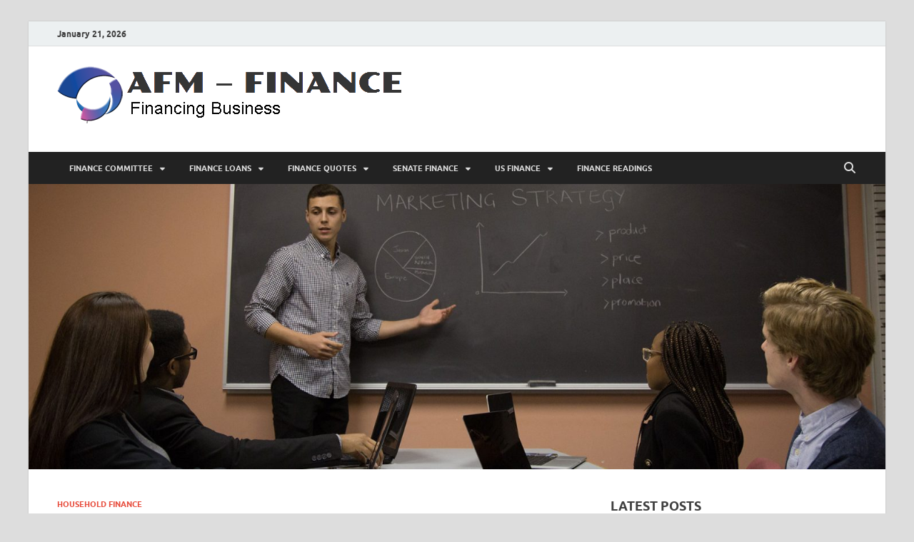

--- FILE ---
content_type: text/html; charset=UTF-8
request_url: https://www.antiquefurnituremoving.com/the-importance-of-making-your-kids-acquainted-with-money-management.html
body_size: 18442
content:
<!DOCTYPE html>
<html dir="ltr" lang="en-US" prefix="og: https://ogp.me/ns#">
<head>
<meta charset="UTF-8">
<meta name="viewport" content="width=device-width, initial-scale=1">
<link rel="profile" href="http://gmpg.org/xfn/11">

<title>The Importance of Making Your Kids Acquainted With Money Management | AFM - FINANCE</title>

		<!-- All in One SEO 4.9.3 - aioseo.com -->
	<meta name="description" content="There a wide range of parents who&#039;re prepared to make their children conscious of the financial planning and the strategies forced to come up with a good financial future. The major cause of parents wanting to do it is because they do not want their kids to fall into a card scam or even bankruptcy." />
	<meta name="robots" content="max-image-preview:large" />
	<meta name="author" content="Juana Baumgartner"/>
	<meta name="keywords" content="finance tools,money management apps,money management international,money management tools,household finance" />
	<link rel="canonical" href="https://www.antiquefurnituremoving.com/the-importance-of-making-your-kids-acquainted-with-money-management.html" />
	<meta name="generator" content="All in One SEO (AIOSEO) 4.9.3" />
		<meta property="og:locale" content="en_US" />
		<meta property="og:site_name" content="AFM - FINANCE | Personal Finance" />
		<meta property="og:type" content="activity" />
		<meta property="og:title" content="The Importance of Making Your Kids Acquainted With Money Management | AFM - FINANCE" />
		<meta property="og:description" content="There a wide range of parents who&#039;re prepared to make their children conscious of the financial planning and the strategies forced to come up with a good financial future. The major cause of parents wanting to do it is because they do not want their kids to fall into a card scam or even bankruptcy." />
		<meta property="og:url" content="https://www.antiquefurnituremoving.com/the-importance-of-making-your-kids-acquainted-with-money-management.html" />
		<meta property="og:image" content="https://www.antiquefurnituremoving.com/wp-content/uploads/2020/06/cropped-cropped-Logo-antique-1-1-1.png" />
		<meta property="og:image:secure_url" content="https://www.antiquefurnituremoving.com/wp-content/uploads/2020/06/cropped-cropped-Logo-antique-1-1-1.png" />
		<meta name="twitter:card" content="summary" />
		<meta name="twitter:title" content="The Importance of Making Your Kids Acquainted With Money Management | AFM - FINANCE" />
		<meta name="twitter:description" content="There a wide range of parents who&#039;re prepared to make their children conscious of the financial planning and the strategies forced to come up with a good financial future. The major cause of parents wanting to do it is because they do not want their kids to fall into a card scam or even bankruptcy." />
		<meta name="twitter:image" content="https://www.antiquefurnituremoving.com/wp-content/uploads/2020/06/cropped-cropped-Logo-antique-1-1-1.png" />
		<script type="application/ld+json" class="aioseo-schema">
			{"@context":"https:\/\/schema.org","@graph":[{"@type":"Article","@id":"https:\/\/www.antiquefurnituremoving.com\/the-importance-of-making-your-kids-acquainted-with-money-management.html#article","name":"The Importance of Making Your Kids Acquainted With Money Management | AFM - FINANCE","headline":"The Importance of Making Your Kids Acquainted With Money Management","author":{"@id":"https:\/\/www.antiquefurnituremoving.com\/author\/h4r1bahag1a89#author"},"publisher":{"@id":"https:\/\/www.antiquefurnituremoving.com\/#organization"},"image":{"@type":"ImageObject","url":"https:\/\/www.antiquefurnituremoving.com\/wp-content\/uploads\/2020\/06\/The-Importance-of-Making-Your-Kids-Acquainted-With-Money-Management.jpg","width":1000,"height":700,"caption":"The Importance of Making Your Kids Acquainted With Money Management"},"datePublished":"2020-05-27T14:39:00+07:00","dateModified":"2020-06-09T14:44:08+07:00","inLanguage":"en-US","mainEntityOfPage":{"@id":"https:\/\/www.antiquefurnituremoving.com\/the-importance-of-making-your-kids-acquainted-with-money-management.html#webpage"},"isPartOf":{"@id":"https:\/\/www.antiquefurnituremoving.com\/the-importance-of-making-your-kids-acquainted-with-money-management.html#webpage"},"articleSection":"Household Finance, money management apps, money management international, money management tools"},{"@type":"BreadcrumbList","@id":"https:\/\/www.antiquefurnituremoving.com\/the-importance-of-making-your-kids-acquainted-with-money-management.html#breadcrumblist","itemListElement":[{"@type":"ListItem","@id":"https:\/\/www.antiquefurnituremoving.com#listItem","position":1,"name":"Home","item":"https:\/\/www.antiquefurnituremoving.com","nextItem":{"@type":"ListItem","@id":"https:\/\/www.antiquefurnituremoving.com\/category\/finance-loans#listItem","name":"Finance Loans"}},{"@type":"ListItem","@id":"https:\/\/www.antiquefurnituremoving.com\/category\/finance-loans#listItem","position":2,"name":"Finance Loans","item":"https:\/\/www.antiquefurnituremoving.com\/category\/finance-loans","nextItem":{"@type":"ListItem","@id":"https:\/\/www.antiquefurnituremoving.com\/category\/finance-loans\/household-finance#listItem","name":"Household Finance"},"previousItem":{"@type":"ListItem","@id":"https:\/\/www.antiquefurnituremoving.com#listItem","name":"Home"}},{"@type":"ListItem","@id":"https:\/\/www.antiquefurnituremoving.com\/category\/finance-loans\/household-finance#listItem","position":3,"name":"Household Finance","item":"https:\/\/www.antiquefurnituremoving.com\/category\/finance-loans\/household-finance","nextItem":{"@type":"ListItem","@id":"https:\/\/www.antiquefurnituremoving.com\/the-importance-of-making-your-kids-acquainted-with-money-management.html#listItem","name":"The Importance of Making Your Kids Acquainted With Money Management"},"previousItem":{"@type":"ListItem","@id":"https:\/\/www.antiquefurnituremoving.com\/category\/finance-loans#listItem","name":"Finance Loans"}},{"@type":"ListItem","@id":"https:\/\/www.antiquefurnituremoving.com\/the-importance-of-making-your-kids-acquainted-with-money-management.html#listItem","position":4,"name":"The Importance of Making Your Kids Acquainted With Money Management","previousItem":{"@type":"ListItem","@id":"https:\/\/www.antiquefurnituremoving.com\/category\/finance-loans\/household-finance#listItem","name":"Household Finance"}}]},{"@type":"Organization","@id":"https:\/\/www.antiquefurnituremoving.com\/#organization","name":"AFM - FINANCE","description":"Personal Finance","url":"https:\/\/www.antiquefurnituremoving.com\/","logo":{"@type":"ImageObject","url":"https:\/\/www.antiquefurnituremoving.com\/wp-content\/uploads\/2020\/06\/cropped-cropped-Logo-antique-1-1-1.png","@id":"https:\/\/www.antiquefurnituremoving.com\/the-importance-of-making-your-kids-acquainted-with-money-management.html\/#organizationLogo","width":500,"height":86},"image":{"@id":"https:\/\/www.antiquefurnituremoving.com\/the-importance-of-making-your-kids-acquainted-with-money-management.html\/#organizationLogo"}},{"@type":"Person","@id":"https:\/\/www.antiquefurnituremoving.com\/author\/h4r1bahag1a89#author","url":"https:\/\/www.antiquefurnituremoving.com\/author\/h4r1bahag1a89","name":"Juana Baumgartner","image":{"@type":"ImageObject","@id":"https:\/\/www.antiquefurnituremoving.com\/the-importance-of-making-your-kids-acquainted-with-money-management.html#authorImage","url":"https:\/\/secure.gravatar.com\/avatar\/a12f1ff26bc9ce9e736488b2e71f9b1f208579395adb768b44b4fb3136eaea1b?s=96&d=mm&r=g","width":96,"height":96,"caption":"Juana Baumgartner"}},{"@type":"WebPage","@id":"https:\/\/www.antiquefurnituremoving.com\/the-importance-of-making-your-kids-acquainted-with-money-management.html#webpage","url":"https:\/\/www.antiquefurnituremoving.com\/the-importance-of-making-your-kids-acquainted-with-money-management.html","name":"The Importance of Making Your Kids Acquainted With Money Management | AFM - FINANCE","description":"There a wide range of parents who're prepared to make their children conscious of the financial planning and the strategies forced to come up with a good financial future. The major cause of parents wanting to do it is because they do not want their kids to fall into a card scam or even bankruptcy.","inLanguage":"en-US","isPartOf":{"@id":"https:\/\/www.antiquefurnituremoving.com\/#website"},"breadcrumb":{"@id":"https:\/\/www.antiquefurnituremoving.com\/the-importance-of-making-your-kids-acquainted-with-money-management.html#breadcrumblist"},"author":{"@id":"https:\/\/www.antiquefurnituremoving.com\/author\/h4r1bahag1a89#author"},"creator":{"@id":"https:\/\/www.antiquefurnituremoving.com\/author\/h4r1bahag1a89#author"},"image":{"@type":"ImageObject","url":"https:\/\/www.antiquefurnituremoving.com\/wp-content\/uploads\/2020\/06\/The-Importance-of-Making-Your-Kids-Acquainted-With-Money-Management.jpg","@id":"https:\/\/www.antiquefurnituremoving.com\/the-importance-of-making-your-kids-acquainted-with-money-management.html\/#mainImage","width":1000,"height":700,"caption":"The Importance of Making Your Kids Acquainted With Money Management"},"primaryImageOfPage":{"@id":"https:\/\/www.antiquefurnituremoving.com\/the-importance-of-making-your-kids-acquainted-with-money-management.html#mainImage"},"datePublished":"2020-05-27T14:39:00+07:00","dateModified":"2020-06-09T14:44:08+07:00"},{"@type":"WebSite","@id":"https:\/\/www.antiquefurnituremoving.com\/#website","url":"https:\/\/www.antiquefurnituremoving.com\/","name":"AFM - FINANCE","description":"Personal Finance","inLanguage":"en-US","publisher":{"@id":"https:\/\/www.antiquefurnituremoving.com\/#organization"}}]}
		</script>
		<!-- All in One SEO -->

<link rel="alternate" type="application/rss+xml" title="AFM - FINANCE &raquo; Feed" href="https://www.antiquefurnituremoving.com/feed" />
<link rel="alternate" title="oEmbed (JSON)" type="application/json+oembed" href="https://www.antiquefurnituremoving.com/wp-json/oembed/1.0/embed?url=https%3A%2F%2Fwww.antiquefurnituremoving.com%2Fthe-importance-of-making-your-kids-acquainted-with-money-management.html" />
<link rel="alternate" title="oEmbed (XML)" type="text/xml+oembed" href="https://www.antiquefurnituremoving.com/wp-json/oembed/1.0/embed?url=https%3A%2F%2Fwww.antiquefurnituremoving.com%2Fthe-importance-of-making-your-kids-acquainted-with-money-management.html&#038;format=xml" />
<style id='wp-img-auto-sizes-contain-inline-css' type='text/css'>
img:is([sizes=auto i],[sizes^="auto," i]){contain-intrinsic-size:3000px 1500px}
/*# sourceURL=wp-img-auto-sizes-contain-inline-css */
</style>

<style id='wp-emoji-styles-inline-css' type='text/css'>

	img.wp-smiley, img.emoji {
		display: inline !important;
		border: none !important;
		box-shadow: none !important;
		height: 1em !important;
		width: 1em !important;
		margin: 0 0.07em !important;
		vertical-align: -0.1em !important;
		background: none !important;
		padding: 0 !important;
	}
/*# sourceURL=wp-emoji-styles-inline-css */
</style>
<link rel='stylesheet' id='wp-block-library-css' href='https://www.antiquefurnituremoving.com/wp-includes/css/dist/block-library/style.min.css?ver=6.9' type='text/css' media='all' />
<style id='wp-block-heading-inline-css' type='text/css'>
h1:where(.wp-block-heading).has-background,h2:where(.wp-block-heading).has-background,h3:where(.wp-block-heading).has-background,h4:where(.wp-block-heading).has-background,h5:where(.wp-block-heading).has-background,h6:where(.wp-block-heading).has-background{padding:1.25em 2.375em}h1.has-text-align-left[style*=writing-mode]:where([style*=vertical-lr]),h1.has-text-align-right[style*=writing-mode]:where([style*=vertical-rl]),h2.has-text-align-left[style*=writing-mode]:where([style*=vertical-lr]),h2.has-text-align-right[style*=writing-mode]:where([style*=vertical-rl]),h3.has-text-align-left[style*=writing-mode]:where([style*=vertical-lr]),h3.has-text-align-right[style*=writing-mode]:where([style*=vertical-rl]),h4.has-text-align-left[style*=writing-mode]:where([style*=vertical-lr]),h4.has-text-align-right[style*=writing-mode]:where([style*=vertical-rl]),h5.has-text-align-left[style*=writing-mode]:where([style*=vertical-lr]),h5.has-text-align-right[style*=writing-mode]:where([style*=vertical-rl]),h6.has-text-align-left[style*=writing-mode]:where([style*=vertical-lr]),h6.has-text-align-right[style*=writing-mode]:where([style*=vertical-rl]){rotate:180deg}
/*# sourceURL=https://www.antiquefurnituremoving.com/wp-includes/blocks/heading/style.min.css */
</style>
<style id='wp-block-image-inline-css' type='text/css'>
.wp-block-image>a,.wp-block-image>figure>a{display:inline-block}.wp-block-image img{box-sizing:border-box;height:auto;max-width:100%;vertical-align:bottom}@media not (prefers-reduced-motion){.wp-block-image img.hide{visibility:hidden}.wp-block-image img.show{animation:show-content-image .4s}}.wp-block-image[style*=border-radius] img,.wp-block-image[style*=border-radius]>a{border-radius:inherit}.wp-block-image.has-custom-border img{box-sizing:border-box}.wp-block-image.aligncenter{text-align:center}.wp-block-image.alignfull>a,.wp-block-image.alignwide>a{width:100%}.wp-block-image.alignfull img,.wp-block-image.alignwide img{height:auto;width:100%}.wp-block-image .aligncenter,.wp-block-image .alignleft,.wp-block-image .alignright,.wp-block-image.aligncenter,.wp-block-image.alignleft,.wp-block-image.alignright{display:table}.wp-block-image .aligncenter>figcaption,.wp-block-image .alignleft>figcaption,.wp-block-image .alignright>figcaption,.wp-block-image.aligncenter>figcaption,.wp-block-image.alignleft>figcaption,.wp-block-image.alignright>figcaption{caption-side:bottom;display:table-caption}.wp-block-image .alignleft{float:left;margin:.5em 1em .5em 0}.wp-block-image .alignright{float:right;margin:.5em 0 .5em 1em}.wp-block-image .aligncenter{margin-left:auto;margin-right:auto}.wp-block-image :where(figcaption){margin-bottom:1em;margin-top:.5em}.wp-block-image.is-style-circle-mask img{border-radius:9999px}@supports ((-webkit-mask-image:none) or (mask-image:none)) or (-webkit-mask-image:none){.wp-block-image.is-style-circle-mask img{border-radius:0;-webkit-mask-image:url('data:image/svg+xml;utf8,<svg viewBox="0 0 100 100" xmlns="http://www.w3.org/2000/svg"><circle cx="50" cy="50" r="50"/></svg>');mask-image:url('data:image/svg+xml;utf8,<svg viewBox="0 0 100 100" xmlns="http://www.w3.org/2000/svg"><circle cx="50" cy="50" r="50"/></svg>');mask-mode:alpha;-webkit-mask-position:center;mask-position:center;-webkit-mask-repeat:no-repeat;mask-repeat:no-repeat;-webkit-mask-size:contain;mask-size:contain}}:root :where(.wp-block-image.is-style-rounded img,.wp-block-image .is-style-rounded img){border-radius:9999px}.wp-block-image figure{margin:0}.wp-lightbox-container{display:flex;flex-direction:column;position:relative}.wp-lightbox-container img{cursor:zoom-in}.wp-lightbox-container img:hover+button{opacity:1}.wp-lightbox-container button{align-items:center;backdrop-filter:blur(16px) saturate(180%);background-color:#5a5a5a40;border:none;border-radius:4px;cursor:zoom-in;display:flex;height:20px;justify-content:center;opacity:0;padding:0;position:absolute;right:16px;text-align:center;top:16px;width:20px;z-index:100}@media not (prefers-reduced-motion){.wp-lightbox-container button{transition:opacity .2s ease}}.wp-lightbox-container button:focus-visible{outline:3px auto #5a5a5a40;outline:3px auto -webkit-focus-ring-color;outline-offset:3px}.wp-lightbox-container button:hover{cursor:pointer;opacity:1}.wp-lightbox-container button:focus{opacity:1}.wp-lightbox-container button:focus,.wp-lightbox-container button:hover,.wp-lightbox-container button:not(:hover):not(:active):not(.has-background){background-color:#5a5a5a40;border:none}.wp-lightbox-overlay{box-sizing:border-box;cursor:zoom-out;height:100vh;left:0;overflow:hidden;position:fixed;top:0;visibility:hidden;width:100%;z-index:100000}.wp-lightbox-overlay .close-button{align-items:center;cursor:pointer;display:flex;justify-content:center;min-height:40px;min-width:40px;padding:0;position:absolute;right:calc(env(safe-area-inset-right) + 16px);top:calc(env(safe-area-inset-top) + 16px);z-index:5000000}.wp-lightbox-overlay .close-button:focus,.wp-lightbox-overlay .close-button:hover,.wp-lightbox-overlay .close-button:not(:hover):not(:active):not(.has-background){background:none;border:none}.wp-lightbox-overlay .lightbox-image-container{height:var(--wp--lightbox-container-height);left:50%;overflow:hidden;position:absolute;top:50%;transform:translate(-50%,-50%);transform-origin:top left;width:var(--wp--lightbox-container-width);z-index:9999999999}.wp-lightbox-overlay .wp-block-image{align-items:center;box-sizing:border-box;display:flex;height:100%;justify-content:center;margin:0;position:relative;transform-origin:0 0;width:100%;z-index:3000000}.wp-lightbox-overlay .wp-block-image img{height:var(--wp--lightbox-image-height);min-height:var(--wp--lightbox-image-height);min-width:var(--wp--lightbox-image-width);width:var(--wp--lightbox-image-width)}.wp-lightbox-overlay .wp-block-image figcaption{display:none}.wp-lightbox-overlay button{background:none;border:none}.wp-lightbox-overlay .scrim{background-color:#fff;height:100%;opacity:.9;position:absolute;width:100%;z-index:2000000}.wp-lightbox-overlay.active{visibility:visible}@media not (prefers-reduced-motion){.wp-lightbox-overlay.active{animation:turn-on-visibility .25s both}.wp-lightbox-overlay.active img{animation:turn-on-visibility .35s both}.wp-lightbox-overlay.show-closing-animation:not(.active){animation:turn-off-visibility .35s both}.wp-lightbox-overlay.show-closing-animation:not(.active) img{animation:turn-off-visibility .25s both}.wp-lightbox-overlay.zoom.active{animation:none;opacity:1;visibility:visible}.wp-lightbox-overlay.zoom.active .lightbox-image-container{animation:lightbox-zoom-in .4s}.wp-lightbox-overlay.zoom.active .lightbox-image-container img{animation:none}.wp-lightbox-overlay.zoom.active .scrim{animation:turn-on-visibility .4s forwards}.wp-lightbox-overlay.zoom.show-closing-animation:not(.active){animation:none}.wp-lightbox-overlay.zoom.show-closing-animation:not(.active) .lightbox-image-container{animation:lightbox-zoom-out .4s}.wp-lightbox-overlay.zoom.show-closing-animation:not(.active) .lightbox-image-container img{animation:none}.wp-lightbox-overlay.zoom.show-closing-animation:not(.active) .scrim{animation:turn-off-visibility .4s forwards}}@keyframes show-content-image{0%{visibility:hidden}99%{visibility:hidden}to{visibility:visible}}@keyframes turn-on-visibility{0%{opacity:0}to{opacity:1}}@keyframes turn-off-visibility{0%{opacity:1;visibility:visible}99%{opacity:0;visibility:visible}to{opacity:0;visibility:hidden}}@keyframes lightbox-zoom-in{0%{transform:translate(calc((-100vw + var(--wp--lightbox-scrollbar-width))/2 + var(--wp--lightbox-initial-left-position)),calc(-50vh + var(--wp--lightbox-initial-top-position))) scale(var(--wp--lightbox-scale))}to{transform:translate(-50%,-50%) scale(1)}}@keyframes lightbox-zoom-out{0%{transform:translate(-50%,-50%) scale(1);visibility:visible}99%{visibility:visible}to{transform:translate(calc((-100vw + var(--wp--lightbox-scrollbar-width))/2 + var(--wp--lightbox-initial-left-position)),calc(-50vh + var(--wp--lightbox-initial-top-position))) scale(var(--wp--lightbox-scale));visibility:hidden}}
/*# sourceURL=https://www.antiquefurnituremoving.com/wp-includes/blocks/image/style.min.css */
</style>
<style id='wp-block-image-theme-inline-css' type='text/css'>
:root :where(.wp-block-image figcaption){color:#555;font-size:13px;text-align:center}.is-dark-theme :root :where(.wp-block-image figcaption){color:#ffffffa6}.wp-block-image{margin:0 0 1em}
/*# sourceURL=https://www.antiquefurnituremoving.com/wp-includes/blocks/image/theme.min.css */
</style>
<style id='wp-block-paragraph-inline-css' type='text/css'>
.is-small-text{font-size:.875em}.is-regular-text{font-size:1em}.is-large-text{font-size:2.25em}.is-larger-text{font-size:3em}.has-drop-cap:not(:focus):first-letter{float:left;font-size:8.4em;font-style:normal;font-weight:100;line-height:.68;margin:.05em .1em 0 0;text-transform:uppercase}body.rtl .has-drop-cap:not(:focus):first-letter{float:none;margin-left:.1em}p.has-drop-cap.has-background{overflow:hidden}:root :where(p.has-background){padding:1.25em 2.375em}:where(p.has-text-color:not(.has-link-color)) a{color:inherit}p.has-text-align-left[style*="writing-mode:vertical-lr"],p.has-text-align-right[style*="writing-mode:vertical-rl"]{rotate:180deg}
/*# sourceURL=https://www.antiquefurnituremoving.com/wp-includes/blocks/paragraph/style.min.css */
</style>
<style id='global-styles-inline-css' type='text/css'>
:root{--wp--preset--aspect-ratio--square: 1;--wp--preset--aspect-ratio--4-3: 4/3;--wp--preset--aspect-ratio--3-4: 3/4;--wp--preset--aspect-ratio--3-2: 3/2;--wp--preset--aspect-ratio--2-3: 2/3;--wp--preset--aspect-ratio--16-9: 16/9;--wp--preset--aspect-ratio--9-16: 9/16;--wp--preset--color--black: #000000;--wp--preset--color--cyan-bluish-gray: #abb8c3;--wp--preset--color--white: #ffffff;--wp--preset--color--pale-pink: #f78da7;--wp--preset--color--vivid-red: #cf2e2e;--wp--preset--color--luminous-vivid-orange: #ff6900;--wp--preset--color--luminous-vivid-amber: #fcb900;--wp--preset--color--light-green-cyan: #7bdcb5;--wp--preset--color--vivid-green-cyan: #00d084;--wp--preset--color--pale-cyan-blue: #8ed1fc;--wp--preset--color--vivid-cyan-blue: #0693e3;--wp--preset--color--vivid-purple: #9b51e0;--wp--preset--gradient--vivid-cyan-blue-to-vivid-purple: linear-gradient(135deg,rgb(6,147,227) 0%,rgb(155,81,224) 100%);--wp--preset--gradient--light-green-cyan-to-vivid-green-cyan: linear-gradient(135deg,rgb(122,220,180) 0%,rgb(0,208,130) 100%);--wp--preset--gradient--luminous-vivid-amber-to-luminous-vivid-orange: linear-gradient(135deg,rgb(252,185,0) 0%,rgb(255,105,0) 100%);--wp--preset--gradient--luminous-vivid-orange-to-vivid-red: linear-gradient(135deg,rgb(255,105,0) 0%,rgb(207,46,46) 100%);--wp--preset--gradient--very-light-gray-to-cyan-bluish-gray: linear-gradient(135deg,rgb(238,238,238) 0%,rgb(169,184,195) 100%);--wp--preset--gradient--cool-to-warm-spectrum: linear-gradient(135deg,rgb(74,234,220) 0%,rgb(151,120,209) 20%,rgb(207,42,186) 40%,rgb(238,44,130) 60%,rgb(251,105,98) 80%,rgb(254,248,76) 100%);--wp--preset--gradient--blush-light-purple: linear-gradient(135deg,rgb(255,206,236) 0%,rgb(152,150,240) 100%);--wp--preset--gradient--blush-bordeaux: linear-gradient(135deg,rgb(254,205,165) 0%,rgb(254,45,45) 50%,rgb(107,0,62) 100%);--wp--preset--gradient--luminous-dusk: linear-gradient(135deg,rgb(255,203,112) 0%,rgb(199,81,192) 50%,rgb(65,88,208) 100%);--wp--preset--gradient--pale-ocean: linear-gradient(135deg,rgb(255,245,203) 0%,rgb(182,227,212) 50%,rgb(51,167,181) 100%);--wp--preset--gradient--electric-grass: linear-gradient(135deg,rgb(202,248,128) 0%,rgb(113,206,126) 100%);--wp--preset--gradient--midnight: linear-gradient(135deg,rgb(2,3,129) 0%,rgb(40,116,252) 100%);--wp--preset--font-size--small: 13px;--wp--preset--font-size--medium: 20px;--wp--preset--font-size--large: 36px;--wp--preset--font-size--x-large: 42px;--wp--preset--spacing--20: 0.44rem;--wp--preset--spacing--30: 0.67rem;--wp--preset--spacing--40: 1rem;--wp--preset--spacing--50: 1.5rem;--wp--preset--spacing--60: 2.25rem;--wp--preset--spacing--70: 3.38rem;--wp--preset--spacing--80: 5.06rem;--wp--preset--shadow--natural: 6px 6px 9px rgba(0, 0, 0, 0.2);--wp--preset--shadow--deep: 12px 12px 50px rgba(0, 0, 0, 0.4);--wp--preset--shadow--sharp: 6px 6px 0px rgba(0, 0, 0, 0.2);--wp--preset--shadow--outlined: 6px 6px 0px -3px rgb(255, 255, 255), 6px 6px rgb(0, 0, 0);--wp--preset--shadow--crisp: 6px 6px 0px rgb(0, 0, 0);}:where(.is-layout-flex){gap: 0.5em;}:where(.is-layout-grid){gap: 0.5em;}body .is-layout-flex{display: flex;}.is-layout-flex{flex-wrap: wrap;align-items: center;}.is-layout-flex > :is(*, div){margin: 0;}body .is-layout-grid{display: grid;}.is-layout-grid > :is(*, div){margin: 0;}:where(.wp-block-columns.is-layout-flex){gap: 2em;}:where(.wp-block-columns.is-layout-grid){gap: 2em;}:where(.wp-block-post-template.is-layout-flex){gap: 1.25em;}:where(.wp-block-post-template.is-layout-grid){gap: 1.25em;}.has-black-color{color: var(--wp--preset--color--black) !important;}.has-cyan-bluish-gray-color{color: var(--wp--preset--color--cyan-bluish-gray) !important;}.has-white-color{color: var(--wp--preset--color--white) !important;}.has-pale-pink-color{color: var(--wp--preset--color--pale-pink) !important;}.has-vivid-red-color{color: var(--wp--preset--color--vivid-red) !important;}.has-luminous-vivid-orange-color{color: var(--wp--preset--color--luminous-vivid-orange) !important;}.has-luminous-vivid-amber-color{color: var(--wp--preset--color--luminous-vivid-amber) !important;}.has-light-green-cyan-color{color: var(--wp--preset--color--light-green-cyan) !important;}.has-vivid-green-cyan-color{color: var(--wp--preset--color--vivid-green-cyan) !important;}.has-pale-cyan-blue-color{color: var(--wp--preset--color--pale-cyan-blue) !important;}.has-vivid-cyan-blue-color{color: var(--wp--preset--color--vivid-cyan-blue) !important;}.has-vivid-purple-color{color: var(--wp--preset--color--vivid-purple) !important;}.has-black-background-color{background-color: var(--wp--preset--color--black) !important;}.has-cyan-bluish-gray-background-color{background-color: var(--wp--preset--color--cyan-bluish-gray) !important;}.has-white-background-color{background-color: var(--wp--preset--color--white) !important;}.has-pale-pink-background-color{background-color: var(--wp--preset--color--pale-pink) !important;}.has-vivid-red-background-color{background-color: var(--wp--preset--color--vivid-red) !important;}.has-luminous-vivid-orange-background-color{background-color: var(--wp--preset--color--luminous-vivid-orange) !important;}.has-luminous-vivid-amber-background-color{background-color: var(--wp--preset--color--luminous-vivid-amber) !important;}.has-light-green-cyan-background-color{background-color: var(--wp--preset--color--light-green-cyan) !important;}.has-vivid-green-cyan-background-color{background-color: var(--wp--preset--color--vivid-green-cyan) !important;}.has-pale-cyan-blue-background-color{background-color: var(--wp--preset--color--pale-cyan-blue) !important;}.has-vivid-cyan-blue-background-color{background-color: var(--wp--preset--color--vivid-cyan-blue) !important;}.has-vivid-purple-background-color{background-color: var(--wp--preset--color--vivid-purple) !important;}.has-black-border-color{border-color: var(--wp--preset--color--black) !important;}.has-cyan-bluish-gray-border-color{border-color: var(--wp--preset--color--cyan-bluish-gray) !important;}.has-white-border-color{border-color: var(--wp--preset--color--white) !important;}.has-pale-pink-border-color{border-color: var(--wp--preset--color--pale-pink) !important;}.has-vivid-red-border-color{border-color: var(--wp--preset--color--vivid-red) !important;}.has-luminous-vivid-orange-border-color{border-color: var(--wp--preset--color--luminous-vivid-orange) !important;}.has-luminous-vivid-amber-border-color{border-color: var(--wp--preset--color--luminous-vivid-amber) !important;}.has-light-green-cyan-border-color{border-color: var(--wp--preset--color--light-green-cyan) !important;}.has-vivid-green-cyan-border-color{border-color: var(--wp--preset--color--vivid-green-cyan) !important;}.has-pale-cyan-blue-border-color{border-color: var(--wp--preset--color--pale-cyan-blue) !important;}.has-vivid-cyan-blue-border-color{border-color: var(--wp--preset--color--vivid-cyan-blue) !important;}.has-vivid-purple-border-color{border-color: var(--wp--preset--color--vivid-purple) !important;}.has-vivid-cyan-blue-to-vivid-purple-gradient-background{background: var(--wp--preset--gradient--vivid-cyan-blue-to-vivid-purple) !important;}.has-light-green-cyan-to-vivid-green-cyan-gradient-background{background: var(--wp--preset--gradient--light-green-cyan-to-vivid-green-cyan) !important;}.has-luminous-vivid-amber-to-luminous-vivid-orange-gradient-background{background: var(--wp--preset--gradient--luminous-vivid-amber-to-luminous-vivid-orange) !important;}.has-luminous-vivid-orange-to-vivid-red-gradient-background{background: var(--wp--preset--gradient--luminous-vivid-orange-to-vivid-red) !important;}.has-very-light-gray-to-cyan-bluish-gray-gradient-background{background: var(--wp--preset--gradient--very-light-gray-to-cyan-bluish-gray) !important;}.has-cool-to-warm-spectrum-gradient-background{background: var(--wp--preset--gradient--cool-to-warm-spectrum) !important;}.has-blush-light-purple-gradient-background{background: var(--wp--preset--gradient--blush-light-purple) !important;}.has-blush-bordeaux-gradient-background{background: var(--wp--preset--gradient--blush-bordeaux) !important;}.has-luminous-dusk-gradient-background{background: var(--wp--preset--gradient--luminous-dusk) !important;}.has-pale-ocean-gradient-background{background: var(--wp--preset--gradient--pale-ocean) !important;}.has-electric-grass-gradient-background{background: var(--wp--preset--gradient--electric-grass) !important;}.has-midnight-gradient-background{background: var(--wp--preset--gradient--midnight) !important;}.has-small-font-size{font-size: var(--wp--preset--font-size--small) !important;}.has-medium-font-size{font-size: var(--wp--preset--font-size--medium) !important;}.has-large-font-size{font-size: var(--wp--preset--font-size--large) !important;}.has-x-large-font-size{font-size: var(--wp--preset--font-size--x-large) !important;}
/*# sourceURL=global-styles-inline-css */
</style>

<style id='classic-theme-styles-inline-css' type='text/css'>
/*! This file is auto-generated */
.wp-block-button__link{color:#fff;background-color:#32373c;border-radius:9999px;box-shadow:none;text-decoration:none;padding:calc(.667em + 2px) calc(1.333em + 2px);font-size:1.125em}.wp-block-file__button{background:#32373c;color:#fff;text-decoration:none}
/*# sourceURL=/wp-includes/css/classic-themes.min.css */
</style>
<link rel='stylesheet' id='contact-form-7-css' href='https://www.antiquefurnituremoving.com/wp-content/plugins/contact-form-7/includes/css/styles.css?ver=6.1.4' type='text/css' media='all' />
<link rel='stylesheet' id='ez-toc-css' href='https://www.antiquefurnituremoving.com/wp-content/plugins/easy-table-of-contents/assets/css/screen.min.css?ver=2.0.80' type='text/css' media='all' />
<style id='ez-toc-inline-css' type='text/css'>
div#ez-toc-container .ez-toc-title {font-size: 120%;}div#ez-toc-container .ez-toc-title {font-weight: 500;}div#ez-toc-container ul li , div#ez-toc-container ul li a {font-size: 95%;}div#ez-toc-container ul li , div#ez-toc-container ul li a {font-weight: 500;}div#ez-toc-container nav ul ul li {font-size: 90%;}.ez-toc-box-title {font-weight: bold; margin-bottom: 10px; text-align: center; text-transform: uppercase; letter-spacing: 1px; color: #666; padding-bottom: 5px;position:absolute;top:-4%;left:5%;background-color: inherit;transition: top 0.3s ease;}.ez-toc-box-title.toc-closed {top:-25%;}
/*# sourceURL=ez-toc-inline-css */
</style>
<link rel='stylesheet' id='hitmag-fonts-css' href='https://www.antiquefurnituremoving.com/wp-content/themes/hitmag/css/fonts.css' type='text/css' media='all' />
<link rel='stylesheet' id='hitmag-font-awesome-css' href='https://www.antiquefurnituremoving.com/wp-content/themes/hitmag/css/all.min.css?ver=6.5.1' type='text/css' media='all' />
<link rel='stylesheet' id='hitmag-style-css' href='https://www.antiquefurnituremoving.com/wp-content/themes/hitmag/style.css?ver=1.4.4' type='text/css' media='all' />
<link rel='stylesheet' id='jquery-magnific-popup-css' href='https://www.antiquefurnituremoving.com/wp-content/themes/hitmag/css/magnific-popup.css?ver=6.9' type='text/css' media='all' />
<link rel='stylesheet' id='utw-ui-css' href='https://www.antiquefurnituremoving.com/wp-content/plugins/ultimate-tabbed-widgets/theme/jquery-ui.css?ver=1.0' type='text/css' media='all' />
<script type="text/javascript" src="https://www.antiquefurnituremoving.com/wp-includes/js/jquery/jquery.min.js?ver=3.7.1" id="jquery-core-js"></script>
<script type="text/javascript" src="https://www.antiquefurnituremoving.com/wp-includes/js/jquery/jquery-migrate.min.js?ver=3.4.1" id="jquery-migrate-js"></script>
<link rel="https://api.w.org/" href="https://www.antiquefurnituremoving.com/wp-json/" /><link rel="alternate" title="JSON" type="application/json" href="https://www.antiquefurnituremoving.com/wp-json/wp/v2/posts/866" /><link rel="EditURI" type="application/rsd+xml" title="RSD" href="https://www.antiquefurnituremoving.com/xmlrpc.php?rsd" />
<meta name="generator" content="WordPress 6.9" />
<link rel='shortlink' href='https://www.antiquefurnituremoving.com/?p=866' />
		<style type="text/css">
			
			button,
			input[type="button"],
			input[type="reset"],
			input[type="submit"] {
				background: #E74C3C;
			}

            .th-readmore {
                background: #E74C3C;
            }           

            a:hover {
                color: #E74C3C;
            } 

            .main-navigation a:hover {
                background-color: #E74C3C;
            }

            .main-navigation .current_page_item > a,
            .main-navigation .current-menu-item > a,
            .main-navigation .current_page_ancestor > a,
            .main-navigation .current-menu-ancestor > a {
                background-color: #E74C3C;
            }

            #main-nav-button:hover {
                background-color: #E74C3C;
            }

            .post-navigation .post-title:hover {
                color: #E74C3C;
            }

            .top-navigation a:hover {
                color: #E74C3C;
            }

            .top-navigation ul ul a:hover {
                background: #E74C3C;
            }

            #top-nav-button:hover {
                color: #E74C3C;
            }

            .responsive-mainnav li a:hover,
            .responsive-topnav li a:hover {
                background: #E74C3C;
            }

            #hm-search-form .search-form .search-submit {
                background-color: #E74C3C;
            }

            .nav-links .current {
                background: #E74C3C;
            }

            .is-style-hitmag-widget-title,
            .elementor-widget-container h5,
            .widgettitle,
            .widget-title {
                border-bottom: 2px solid #E74C3C;
            }

            .footer-widget-title {
                border-bottom: 2px solid #E74C3C;
            }

            .widget-area a:hover {
                color: #E74C3C;
            }

            .footer-widget-area .widget a:hover {
                color: #E74C3C;
            }

            .site-info a:hover {
                color: #E74C3C;
            }

            .wp-block-search .wp-block-search__button,
            .search-form .search-submit {
                background: #E74C3C;
            }

            .hmb-entry-title a:hover {
                color: #E74C3C;
            }

            .hmb-entry-meta a:hover,
            .hms-meta a:hover {
                color: #E74C3C;
            }

            .hms-title a:hover {
                color: #E74C3C;
            }

            .hmw-grid-post .post-title a:hover {
                color: #E74C3C;
            }

            .footer-widget-area .hmw-grid-post .post-title a:hover,
            .footer-widget-area .hmb-entry-title a:hover,
            .footer-widget-area .hms-title a:hover {
                color: #E74C3C;
            }

            .hm-tabs-wdt .ui-state-active {
                border-bottom: 2px solid #E74C3C;
            }

            a.hm-viewall {
                background: #E74C3C;
            }

            #hitmag-tags a,
            .widget_tag_cloud .tagcloud a {
                background: #E74C3C;
            }

            .site-title a {
                color: #E74C3C;
            }

            .hitmag-post .entry-title a:hover {
                color: #E74C3C;
            }

            .hitmag-post .entry-meta a:hover {
                color: #E74C3C;
            }

            .cat-links a {
                color: #E74C3C;
            }

            .hitmag-single .entry-meta a:hover {
                color: #E74C3C;
            }

            .hitmag-single .author a:hover {
                color: #E74C3C;
            }

            .hm-author-content .author-posts-link {
                color: #E74C3C;
            }

            .hm-tags-links a:hover {
                background: #E74C3C;
            }

            .hm-tagged {
                background: #E74C3C;
            }

            .hm-edit-link a.post-edit-link {
                background: #E74C3C;
            }

            .arc-page-title {
                border-bottom: 2px solid #E74C3C;
            }

            .srch-page-title {
                border-bottom: 2px solid #E74C3C;
            }

            .hm-slider-details .cat-links {
                background: #E74C3C;
            }

            .hm-rel-post .post-title a:hover {
                color: #E74C3C;
            }

            .comment-author a {
                color: #E74C3C;
            }

            .comment-metadata a:hover,
            .comment-metadata a:focus,
            .pingback .comment-edit-link:hover,
            .pingback .comment-edit-link:focus {
                color: #E74C3C;
            }

            .comment-reply-link:hover,
            .comment-reply-link:focus {
                background: #E74C3C;
            }

            .required {
                color: #E74C3C;
            }

            blockquote {
                border-left: 3px solid #E74C3C;
            }

            .comment-reply-title small a:before {
                color: #E74C3C;
            }
            
            .woocommerce ul.products li.product h3:hover,
            .woocommerce-widget-area ul li a:hover,
            .woocommerce-loop-product__title:hover {
                color: #E74C3C;
            }

            .woocommerce-product-search input[type="submit"],
            .woocommerce #respond input#submit, 
            .woocommerce a.button, 
            .woocommerce button.button, 
            .woocommerce input.button,
            .woocommerce nav.woocommerce-pagination ul li a:focus,
            .woocommerce nav.woocommerce-pagination ul li a:hover,
            .woocommerce nav.woocommerce-pagination ul li span.current,
            .woocommerce span.onsale,
            .woocommerce-widget-area .widget-title,
            .woocommerce #respond input#submit.alt,
            .woocommerce a.button.alt,
            .woocommerce button.button.alt,
            .woocommerce input.button.alt {
                background: #E74C3C;
            }
            
            .wp-block-quote,
            .wp-block-quote:not(.is-large):not(.is-style-large) {
                border-left: 3px solid #E74C3C;
            }		</style>
		<style type="text/css">

			.site-title a,
		.site-description {
			position: absolute;
			clip: rect(1px, 1px, 1px, 1px);
		}

	
	</style>
	<link rel="icon" href="https://www.antiquefurnituremoving.com/wp-content/uploads/2018/01/cropped-Logo-antique-32x32.png" sizes="32x32" />
<link rel="icon" href="https://www.antiquefurnituremoving.com/wp-content/uploads/2018/01/cropped-Logo-antique-192x192.png" sizes="192x192" />
<link rel="apple-touch-icon" href="https://www.antiquefurnituremoving.com/wp-content/uploads/2018/01/cropped-Logo-antique-180x180.png" />
<meta name="msapplication-TileImage" content="https://www.antiquefurnituremoving.com/wp-content/uploads/2018/01/cropped-Logo-antique-270x270.png" />
		<style type="text/css" id="wp-custom-css">
			widget a, .widget-area a {
    color: #c61b1b;
}

.hitmag-single .entry-title {
  font-size: 2rem;
  margin: 0 0 0.2em;
  font-weight: bold;
  color: #222;
  line-height: 1.2;
  -ms-word-wrap: break-word;
  word-wrap: break-word;
	font-family: 'Alata';
}

.th-large-posts .hitmag-post .entry-title {
    font-size: 2rem;
    margin-top: 0.192em;
	font-family: 'Alata';
  }
p{
	text-align: justify;
	font-family: 'Open Sans';
	font-size: 19px;
	color: #000000;
}

.site-title a {
    color: #007000;
	font-family: 'Anton'
}

widget a, .widget-area a {
    color: #c61b1b;
		font-weight: bold;
		font-family: 'Alata';
}
.utw .ui-tabs .ui-tabs-nav .ui-tabs-anchor {
  padding: .5em .7em;
 }

.main-navigation a {
  font-size: .8em;
}
h3 {
	font-family: 'Alata';
}

		</style>
		<style id="kirki-inline-styles"></style></head>

<body class="wp-singular post-template-default single single-post postid-866 single-format-standard wp-custom-logo wp-embed-responsive wp-theme-hitmag group-blog th-right-sidebar">



<div id="page" class="site hitmag-wrapper">
	<a class="skip-link screen-reader-text" href="#content">Skip to content</a>

	
	<header id="masthead" class="site-header" role="banner">

		
			
			<div class="hm-top-bar">
				<div class="hm-container">
					
											<div class="hm-date">January 21, 2026</div>
					
					
					
				</div><!-- .hm-container -->
			</div><!-- .hm-top-bar -->

		
		
		<div class="header-main-area ">
			<div class="hm-container">
			<div class="site-branding">
				<div class="site-branding-content">
					<div class="hm-logo">
						<a href="https://www.antiquefurnituremoving.com/" class="custom-logo-link" rel="home"><img width="500" height="86" src="https://www.antiquefurnituremoving.com/wp-content/uploads/2020/06/cropped-cropped-Logo-antique-1-1-1.png" class="custom-logo" alt="AFM &#8211; FINANCE" decoding="async" srcset="https://www.antiquefurnituremoving.com/wp-content/uploads/2020/06/cropped-cropped-Logo-antique-1-1-1.png 500w, https://www.antiquefurnituremoving.com/wp-content/uploads/2020/06/cropped-cropped-Logo-antique-1-1-1-300x52.png 300w" sizes="(max-width: 500px) 100vw, 500px" /></a>					</div><!-- .hm-logo -->

					<div class="hm-site-title">
													<p class="site-title"><a href="https://www.antiquefurnituremoving.com/" rel="home">AFM &#8211; FINANCE</a></p>
													<p class="site-description">Personal Finance</p>
											</div><!-- .hm-site-title -->
				</div><!-- .site-branding-content -->
			</div><!-- .site-branding -->

			
						</div><!-- .hm-container -->
		</div><!-- .header-main-area -->

		
		<div class="hm-nav-container">
			<nav id="site-navigation" class="main-navigation" role="navigation">
				<div class="hm-container">
					<div class="menu-navigasi-atas-container"><ul id="primary-menu" class="menu"><li id="menu-item-50" class="menu-item menu-item-type-taxonomy menu-item-object-category menu-item-has-children menu-item-50"><a href="https://www.antiquefurnituremoving.com/category/finance-committee">Finance Committee</a>
<ul class="sub-menu">
	<li id="menu-item-51" class="menu-item menu-item-type-taxonomy menu-item-object-category menu-item-51"><a href="https://www.antiquefurnituremoving.com/category/finance-committee/finance-calculator">Finance Calculator</a></li>
	<li id="menu-item-52" class="menu-item menu-item-type-taxonomy menu-item-object-category menu-item-52"><a href="https://www.antiquefurnituremoving.com/category/finance-committee/finance-companies">Finance Companies</a></li>
	<li id="menu-item-53" class="menu-item menu-item-type-taxonomy menu-item-object-category menu-item-53"><a href="https://www.antiquefurnituremoving.com/category/finance-committee/finance-news">Finance News</a></li>
	<li id="menu-item-54" class="menu-item menu-item-type-taxonomy menu-item-object-category menu-item-54"><a href="https://www.antiquefurnituremoving.com/category/finance-committee/financial-times">Financial Times</a></li>
</ul>
</li>
<li id="menu-item-55" class="menu-item menu-item-type-taxonomy menu-item-object-category current-post-ancestor menu-item-has-children menu-item-55"><a href="https://www.antiquefurnituremoving.com/category/finance-loans">Finance Loans</a>
<ul class="sub-menu">
	<li id="menu-item-56" class="menu-item menu-item-type-taxonomy menu-item-object-category menu-item-56"><a href="https://www.antiquefurnituremoving.com/category/finance-loans/financing">Financing</a></li>
	<li id="menu-item-57" class="menu-item menu-item-type-taxonomy menu-item-object-category current-post-ancestor current-menu-parent current-post-parent menu-item-57"><a href="https://www.antiquefurnituremoving.com/category/finance-loans/household-finance">Household Finance</a></li>
	<li id="menu-item-58" class="menu-item menu-item-type-taxonomy menu-item-object-category menu-item-58"><a href="https://www.antiquefurnituremoving.com/category/finance-loans/lending">Lending</a></li>
	<li id="menu-item-59" class="menu-item menu-item-type-taxonomy menu-item-object-category menu-item-59"><a href="https://www.antiquefurnituremoving.com/category/finance-loans/money">Money</a></li>
</ul>
</li>
<li id="menu-item-60" class="menu-item menu-item-type-taxonomy menu-item-object-category menu-item-has-children menu-item-60"><a href="https://www.antiquefurnituremoving.com/category/finance-quotes">Finance Quotes</a>
<ul class="sub-menu">
	<li id="menu-item-61" class="menu-item menu-item-type-taxonomy menu-item-object-category menu-item-61"><a href="https://www.antiquefurnituremoving.com/category/finance-quotes/personal-finance">Personal Finance</a></li>
	<li id="menu-item-62" class="menu-item menu-item-type-taxonomy menu-item-object-category menu-item-62"><a href="https://www.antiquefurnituremoving.com/category/finance-quotes/secured">Secured</a></li>
	<li id="menu-item-63" class="menu-item menu-item-type-taxonomy menu-item-object-category menu-item-63"><a href="https://www.antiquefurnituremoving.com/category/finance-quotes/senate-finance-committee">Senate Finance Committee</a></li>
	<li id="menu-item-64" class="menu-item menu-item-type-taxonomy menu-item-object-category menu-item-64"><a href="https://www.antiquefurnituremoving.com/category/finance-quotes/stock-market">Stock Market</a></li>
</ul>
</li>
<li id="menu-item-66" class="menu-item menu-item-type-taxonomy menu-item-object-category menu-item-has-children menu-item-66"><a href="https://www.antiquefurnituremoving.com/category/senate-finance">Senate Finance</a>
<ul class="sub-menu">
	<li id="menu-item-67" class="menu-item menu-item-type-taxonomy menu-item-object-category menu-item-67"><a href="https://www.antiquefurnituremoving.com/category/senate-finance/business-finance">Business Finance</a></li>
	<li id="menu-item-68" class="menu-item menu-item-type-taxonomy menu-item-object-category menu-item-68"><a href="https://www.antiquefurnituremoving.com/category/senate-finance/business-news">Business News</a></li>
	<li id="menu-item-69" class="menu-item menu-item-type-taxonomy menu-item-object-category menu-item-69"><a href="https://www.antiquefurnituremoving.com/category/senate-finance/department-of-finance">Department Of Finance</a></li>
	<li id="menu-item-70" class="menu-item menu-item-type-taxonomy menu-item-object-category menu-item-70"><a href="https://www.antiquefurnituremoving.com/category/senate-finance/finance">Finance</a></li>
</ul>
</li>
<li id="menu-item-71" class="menu-item menu-item-type-taxonomy menu-item-object-category menu-item-has-children menu-item-71"><a href="https://www.antiquefurnituremoving.com/category/us-finance">Us Finance</a>
<ul class="sub-menu">
	<li id="menu-item-72" class="menu-item menu-item-type-taxonomy menu-item-object-category menu-item-72"><a href="https://www.antiquefurnituremoving.com/category/us-finance/stock-prices">Stock Prices</a></li>
	<li id="menu-item-73" class="menu-item menu-item-type-taxonomy menu-item-object-category menu-item-73"><a href="https://www.antiquefurnituremoving.com/category/us-finance/structured-finance">Structured Finance</a></li>
	<li id="menu-item-74" class="menu-item menu-item-type-taxonomy menu-item-object-category menu-item-74"><a href="https://www.antiquefurnituremoving.com/category/us-finance/us-stocks">Us Stocks</a></li>
	<li id="menu-item-75" class="menu-item menu-item-type-taxonomy menu-item-object-category menu-item-75"><a href="https://www.antiquefurnituremoving.com/category/us-finance/world-finance">World Finance</a></li>
</ul>
</li>
<li id="menu-item-65" class="menu-item menu-item-type-taxonomy menu-item-object-category menu-item-65"><a href="https://www.antiquefurnituremoving.com/category/general-article">Finance Readings</a></li>
</ul></div>					
											<button class="hm-search-button-icon" aria-label="Open search"></button>
						<div class="hm-search-box-container">
							<div class="hm-search-box">
								<form role="search" method="get" class="search-form" action="https://www.antiquefurnituremoving.com/">
				<label>
					<span class="screen-reader-text">Search for:</span>
					<input type="search" class="search-field" placeholder="Search &hellip;" value="" name="s" />
				</label>
				<input type="submit" class="search-submit" value="Search" />
			</form>							</div><!-- th-search-box -->
						</div><!-- .th-search-box-container -->
									</div><!-- .hm-container -->
			</nav><!-- #site-navigation -->
			<div class="hm-nwrap">
								<a href="#" class="navbutton" id="main-nav-button">
					<span class="main-nav-btn-lbl">Main Menu</span>				</a>
			</div>
			<div class="responsive-mainnav"></div>
		</div><!-- .hm-nav-container -->

		<div class="hm-header-image"><a href="https://www.antiquefurnituremoving.com/" title="AFM &#8211; FINANCE" rel="home"><img src="https://www.antiquefurnituremoving.com/wp-content/uploads/2018/01/cropped-h4-1.jpg" height="500" width="1500" alt="" /></a></div>
	</header><!-- #masthead -->

	
	<div id="content" class="site-content">
		<div class="hm-container">
	
	<div id="primary" class="content-area">
		<main id="main" class="site-main" role="main">

		
<article id="post-866" class="hitmag-single post-866 post type-post status-publish format-standard has-post-thumbnail hentry category-household-finance tag-money-management-apps tag-money-management-international tag-money-management-tools">

		
	
	<header class="entry-header">
		<div class="cat-links"><a href="https://www.antiquefurnituremoving.com/category/finance-loans/household-finance" rel="category tag">Household Finance</a></div><h1 class="entry-title">The Importance of Making Your Kids Acquainted With Money Management</h1>		<div class="entry-meta">
			<span class="posted-on"><a href="https://www.antiquefurnituremoving.com/the-importance-of-making-your-kids-acquainted-with-money-management.html" rel="bookmark"><time class="entry-date published" datetime="2020-05-27T14:39:00+07:00">May 27, 2020</time><time class="updated" datetime="2020-06-09T14:44:08+07:00">June 9, 2020</time></a></span><span class="meta-sep"> - </span><span class="byline"> by <span class="author vcard"><a class="url fn n" href="https://www.antiquefurnituremoving.com/author/h4r1bahag1a89">Juana Baumgartner</a></span></span>		</div><!-- .entry-meta -->
		
	</header><!-- .entry-header -->
	
	<a class="image-link" href="https://www.antiquefurnituremoving.com/wp-content/uploads/2020/06/The-Importance-of-Making-Your-Kids-Acquainted-With-Money-Management.jpg"><img width="571" height="400" src="https://www.antiquefurnituremoving.com/wp-content/uploads/2020/06/The-Importance-of-Making-Your-Kids-Acquainted-With-Money-Management.jpg" class="attachment-hitmag-featured size-hitmag-featured wp-post-image" alt="The Importance of Making Your Kids Acquainted With Money Management" decoding="async" fetchpriority="high" srcset="https://www.antiquefurnituremoving.com/wp-content/uploads/2020/06/The-Importance-of-Making-Your-Kids-Acquainted-With-Money-Management.jpg 1000w, https://www.antiquefurnituremoving.com/wp-content/uploads/2020/06/The-Importance-of-Making-Your-Kids-Acquainted-With-Money-Management-300x210.jpg 300w, https://www.antiquefurnituremoving.com/wp-content/uploads/2020/06/The-Importance-of-Making-Your-Kids-Acquainted-With-Money-Management-768x538.jpg 768w" sizes="(max-width: 571px) 100vw, 571px" /></a>
	
	<div class="entry-content">
		
<div class="wp-block-image"><figure class="aligncenter size-large"><img decoding="async" width="1000" height="700" src="https://www.antiquefurnituremoving.com/wp-content/uploads/2020/06/The-Importance-of-Making-Your-Kids-Acquainted-With-Money-Management.jpg" alt="The Importance of Making Your Kids Acquainted With Money Management" class="wp-image-867" srcset="https://www.antiquefurnituremoving.com/wp-content/uploads/2020/06/The-Importance-of-Making-Your-Kids-Acquainted-With-Money-Management.jpg 1000w, https://www.antiquefurnituremoving.com/wp-content/uploads/2020/06/The-Importance-of-Making-Your-Kids-Acquainted-With-Money-Management-300x210.jpg 300w, https://www.antiquefurnituremoving.com/wp-content/uploads/2020/06/The-Importance-of-Making-Your-Kids-Acquainted-With-Money-Management-768x538.jpg 768w" sizes="(max-width: 1000px) 100vw, 1000px" /></figure></div>



<p>There a wide range of parents who&#8217;re prepared to make their children conscious of the financial planning and the strategies forced to come up with a good financial future. The major cause of parents wanting to do it is because they do not want their kids to fall into a card scam or even bankruptcy. They want their children growing up into financially responsible and stable people who know the location to pay their funds and ways to save it.</p>



<p>I will see why the concern of many from the parent towards their kids. But the trouble with here&#8217;s that lots of parents do not know how to begin giving their kids information regarding personal finance management and ways to begin it. Surely you can not afford to begin with the tax calculation tool of cash management software to some 10-year-old child.</p>



<p>You will invariably have to start in the beginning. You can start by providing your kid the lowdown in regards to the importance of greenbacks and exactly how hard it&#8217;s to earn money. Then it is possible to purchase your kid a piggy bank and encourage your kid to make small investments inside the piggy bank. This may not be very significant financially nevertheless it will develop a feeling of saving instinct to your kid.</p>



<p>Later on, as he ages, you can introduce his for the money management strategies and investment details. You can also make him acquainted with the money management software you are using. Thus in-depth, you can build a financial awareness inside your child.</p>



<h3 class="wp-block-heading">Using Personal Finance Tools to Manage Money Easily</h3>



<p>Managing your individual financial and personal prices is now super easy. You can now manage all of your finance through the use of one of the 1000s of money management software available on the web.</p>



<p>Making budgets used to be a really difficult and boring task during the past. One had to invest many days and weeks implementing his finance budget for himself or his family. The husband, as well as the wife, had to spend much insomnia taking care of their property hold budget. But once you have made a afford, making a small switch the signal from it was much like starting all of it once again.</p>



<p>This is not the case now. One can very easily and effectively use any one of the money management software that&#8217;s available on the web to create his budget. The making of personal finance is now as elementary as doing data entry. You will have to enter your entire financial details like income, expenses, etc into the software and after that, it is left to the software to make up an agenda to suit your needs. The financial plan that&#8217;s generating from the software programs is completely personalized as well as include options like making savings and accomplishing your financial dreams.</p>



<p>It is simpler than ever now to make your own private finance management plans while using tools available. Thanks to the continuing development of the technology and also the masterminds who created such efficient tools. So forget your pen and paper budgeting method and commence financial planning with all the new software.</p>
	</div><!-- .entry-content -->

	
	<footer class="entry-footer">
		<span class="hm-tags-links"><span class="hm-tagged">Tagged</span><a href="https://www.antiquefurnituremoving.com/tag/money-management-apps" rel="tag">money management apps</a><a href="https://www.antiquefurnituremoving.com/tag/money-management-international" rel="tag">money management international</a><a href="https://www.antiquefurnituremoving.com/tag/money-management-tools" rel="tag">money management tools</a></span>	</footer><!-- .entry-footer -->

	
</article><!-- #post-## -->
    <div class="hm-related-posts">
    
    <div class="wt-container">
        <h4 class="widget-title">Related Posts</h4>
    </div>

    <div class="hmrp-container">

        
                <div class="hm-rel-post">
                    <a href="https://www.antiquefurnituremoving.com/how-personal-loans-can-help-your-household-finances.html" rel="bookmark" title="How Personal Loans Can Help Your Household Finances">
                        <img width="348" height="215" src="https://www.antiquefurnituremoving.com/wp-content/uploads/2023/02/How-Personal-Loans-Can-Help-Your-Household-Finances-08-02-2023-348x215.jpg" class="attachment-hitmag-grid size-hitmag-grid wp-post-image" alt="How Personal Loans Can Help Your Household Finances" decoding="async" loading="lazy" />                    </a>
                    <h3 class="post-title">
                        <a href="https://www.antiquefurnituremoving.com/how-personal-loans-can-help-your-household-finances.html" rel="bookmark" title="How Personal Loans Can Help Your Household Finances">
                            How Personal Loans Can Help Your Household Finances                        </a>
                    </h3>
                    <p class="hms-meta"><time class="entry-date published" datetime="2022-11-23T15:37:00+07:00">November 23, 2022</time><time class="updated" datetime="2023-02-08T16:05:47+07:00">February 8, 2023</time></p>
                </div>
            
            
                <div class="hm-rel-post">
                    <a href="https://www.antiquefurnituremoving.com/capital-funding-for-a-small-business.html" rel="bookmark" title="Capital Funding for a Small Business">
                        <img width="307" height="215" src="https://www.antiquefurnituremoving.com/wp-content/uploads/2020/05/Capital-Funding-for-a-Small-Business.jpg" class="attachment-hitmag-grid size-hitmag-grid wp-post-image" alt="Capital Funding for a Small Business" decoding="async" loading="lazy" srcset="https://www.antiquefurnituremoving.com/wp-content/uploads/2020/05/Capital-Funding-for-a-Small-Business.jpg 1000w, https://www.antiquefurnituremoving.com/wp-content/uploads/2020/05/Capital-Funding-for-a-Small-Business-300x210.jpg 300w, https://www.antiquefurnituremoving.com/wp-content/uploads/2020/05/Capital-Funding-for-a-Small-Business-768x538.jpg 768w" sizes="auto, (max-width: 307px) 100vw, 307px" />                    </a>
                    <h3 class="post-title">
                        <a href="https://www.antiquefurnituremoving.com/capital-funding-for-a-small-business.html" rel="bookmark" title="Capital Funding for a Small Business">
                            Capital Funding for a Small Business                        </a>
                    </h3>
                    <p class="hms-meta"><time class="entry-date published" datetime="2020-04-23T08:40:00+07:00">April 23, 2020</time><time class="updated" datetime="2020-05-11T08:44:05+07:00">May 11, 2020</time></p>
                </div>
            
            
                <div class="hm-rel-post">
                    <a href="https://www.antiquefurnituremoving.com/second-mortgages-a-5-point-strategy-to-get-the-best-second-mortgage.html" rel="bookmark" title="Second Mortgages &#8211; A 5 Point Strategy to Get the Best Second Mortgage">
                        <img width="307" height="215" src="https://www.antiquefurnituremoving.com/wp-content/uploads/2020/04/Second-Mortgages-A-5-Point-Strategy-to-Get-the-Best-Second-Mortgage-1.jpg" class="attachment-hitmag-grid size-hitmag-grid wp-post-image" alt="Second Mortgages - A 5 Point Strategy to Get the Best Second Mortgage" decoding="async" loading="lazy" srcset="https://www.antiquefurnituremoving.com/wp-content/uploads/2020/04/Second-Mortgages-A-5-Point-Strategy-to-Get-the-Best-Second-Mortgage-1.jpg 1000w, https://www.antiquefurnituremoving.com/wp-content/uploads/2020/04/Second-Mortgages-A-5-Point-Strategy-to-Get-the-Best-Second-Mortgage-1-300x210.jpg 300w, https://www.antiquefurnituremoving.com/wp-content/uploads/2020/04/Second-Mortgages-A-5-Point-Strategy-to-Get-the-Best-Second-Mortgage-1-768x538.jpg 768w" sizes="auto, (max-width: 307px) 100vw, 307px" />                    </a>
                    <h3 class="post-title">
                        <a href="https://www.antiquefurnituremoving.com/second-mortgages-a-5-point-strategy-to-get-the-best-second-mortgage.html" rel="bookmark" title="Second Mortgages &#8211; A 5 Point Strategy to Get the Best Second Mortgage">
                            Second Mortgages &#8211; A 5 Point Strategy to Get the Best Second Mortgage                        </a>
                    </h3>
                    <p class="hms-meta"><time class="entry-date published" datetime="2020-03-22T10:02:00+07:00">March 22, 2020</time><time class="updated" datetime="2020-04-21T10:05:05+07:00">April 21, 2020</time></p>
                </div>
            
            
    </div>
    </div>

    
	<nav class="navigation post-navigation" aria-label="Posts">
		<h2 class="screen-reader-text">Post navigation</h2>
		<div class="nav-links"><div class="nav-previous"><a href="https://www.antiquefurnituremoving.com/the-best-free-online-personal-finance-tools.html" rel="prev"><span class="meta-nav" aria-hidden="true">Previous Article</span> <span class="post-title">The Best Free Online Personal Finance Tools</span></a></div><div class="nav-next"><a href="https://www.antiquefurnituremoving.com/asset-protection-planning-do-i-need-it-and-why.html" rel="next"><span class="meta-nav" aria-hidden="true">Next Article</span> <span class="post-title">Asset Protection Planning &#8211; Do I Need It and Why?</span></a></div></div>
	</nav>
		</main><!-- #main -->
	</div><!-- #primary -->


<aside id="secondary" class="widget-area" role="complementary">

	
	<section id="sidebar_posts-2" class="widget widget_sidebar_posts">		<div class="hitmag-category-posts">
		<h4 class="widget-title">Latest Posts</h4>
		
			
								<div class="hms-post">
													<div class="hms-thumb">
								<a href="https://www.antiquefurnituremoving.com/beyond-pay-stubs-personal-loans-for-self-employed-with-bank-statements-only.html" rel="bookmark" title="Beyond Pay Stubs: Personal Loans for Self-Employed with Bank Statements Only">	
									<img width="135" height="93" src="https://www.antiquefurnituremoving.com/wp-content/uploads/2025/12/Beyond-Pay-Stubs-Personal-Loans-for-Self-Employed-with-Bank-Statements-Only-12-12-2025-135x93.webp" class="attachment-hitmag-thumbnail size-hitmag-thumbnail wp-post-image" alt="Beyond Pay Stubs: Personal Loans for Self-Employed with Bank Statements Only" decoding="async" loading="lazy" />								</a>
							</div>
												<div class="hms-details">
							<h3 class="hms-title"><a href="https://www.antiquefurnituremoving.com/beyond-pay-stubs-personal-loans-for-self-employed-with-bank-statements-only.html" rel="bookmark">Beyond Pay Stubs: Personal Loans for Self-Employed with Bank Statements Only</a></h3>							<p class="hms-meta"><time class="entry-date published" datetime="2025-12-08T16:26:00+07:00">December 8, 2025</time><time class="updated" datetime="2025-12-12T16:29:56+07:00">December 12, 2025</time></p>
						</div>
					</div><!-- .hms-post -->
								<div class="hms-post">
													<div class="hms-thumb">
								<a href="https://www.antiquefurnituremoving.com/cracking-the-code-calculating-break-even-point-for-a-multi-product-service-business.html" rel="bookmark" title="Cracking the Code: Calculating Break-Even Point for a Multi-Product Service Business">	
									<img width="135" height="93" src="https://www.antiquefurnituremoving.com/wp-content/uploads/2025/12/Cracking-the-Code-Calculating-Break-Even-Point-for-a-Multi-Product-Service-Business-12-12-2025-135x93.webp" class="attachment-hitmag-thumbnail size-hitmag-thumbnail wp-post-image" alt="Cracking the Code: Calculating Break-Even Point for a Multi-Product Service Business" decoding="async" loading="lazy" />								</a>
							</div>
												<div class="hms-details">
							<h3 class="hms-title"><a href="https://www.antiquefurnituremoving.com/cracking-the-code-calculating-break-even-point-for-a-multi-product-service-business.html" rel="bookmark">Cracking the Code: Calculating Break-Even Point for a Multi-Product Service Business</a></h3>							<p class="hms-meta"><time class="entry-date published" datetime="2025-12-01T16:22:00+07:00">December 1, 2025</time><time class="updated" datetime="2025-12-12T16:26:40+07:00">December 12, 2025</time></p>
						</div>
					</div><!-- .hms-post -->
								<div class="hms-post">
													<div class="hms-thumb">
								<a href="https://www.antiquefurnituremoving.com/maximizing-the-marathon-best-index-funds-for-a-roth-ira-for-beginners-in-their-20s.html" rel="bookmark" title="Maximizing the Marathon: Best Index Funds for a Roth IRA for Beginners in Their 20s">	
									<img width="135" height="93" src="https://www.antiquefurnituremoving.com/wp-content/uploads/2025/12/Maximizing-the-Marathon-Best-Index-Funds-for-a-Roth-IRA-for-Beginners-in-Their-20s-12-12-2025-135x93.webp" class="attachment-hitmag-thumbnail size-hitmag-thumbnail wp-post-image" alt="Maximizing the Marathon: Best Index Funds for a Roth IRA for Beginners in Their 20s" decoding="async" loading="lazy" />								</a>
							</div>
												<div class="hms-details">
							<h3 class="hms-title"><a href="https://www.antiquefurnituremoving.com/maximizing-the-marathon-best-index-funds-for-a-roth-ira-for-beginners-in-their-20s.html" rel="bookmark">Maximizing the Marathon: Best Index Funds for a Roth IRA for Beginners in Their 20s</a></h3>							<p class="hms-meta"><time class="entry-date published" datetime="2025-11-26T15:52:00+07:00">November 26, 2025</time><time class="updated" datetime="2025-12-12T16:22:04+07:00">December 12, 2025</time></p>
						</div>
					</div><!-- .hms-post -->
								<div class="hms-post">
													<div class="hms-thumb">
								<a href="https://www.antiquefurnituremoving.com/direct-relief-emergency-loans-for-bad-credit-direct-lenders-only-no-brokers.html" rel="bookmark" title="Direct Relief: Emergency Loans for Bad Credit (Direct Lenders Only, No Brokers)">	
									<img width="135" height="93" src="https://www.antiquefurnituremoving.com/wp-content/uploads/2025/12/Direct-Relief-Emergency-Loans-for-Bad-Credit-Direct-Lenders-Only-No-Brokers-12-12-2025-135x93.webp" class="attachment-hitmag-thumbnail size-hitmag-thumbnail wp-post-image" alt="Direct Relief: Emergency Loans for Bad Credit (Direct Lenders Only, No Brokers)" decoding="async" loading="lazy" />								</a>
							</div>
												<div class="hms-details">
							<h3 class="hms-title"><a href="https://www.antiquefurnituremoving.com/direct-relief-emergency-loans-for-bad-credit-direct-lenders-only-no-brokers.html" rel="bookmark">Direct Relief: Emergency Loans for Bad Credit (Direct Lenders Only, No Brokers)</a></h3>							<p class="hms-meta"><time class="entry-date published" datetime="2025-11-20T15:48:00+07:00">November 20, 2025</time><time class="updated" datetime="2025-12-12T15:52:21+07:00">December 12, 2025</time></p>
						</div>
					</div><!-- .hms-post -->
								<div class="hms-post">
													<div class="hms-thumb">
								<a href="https://www.antiquefurnituremoving.com/fueling-growth-invoice-factoring-vs-business-line-of-credit-for-small-business-cash-flow.html" rel="bookmark" title="Fueling Growth: Invoice Factoring vs. Business Line of Credit for Small Business Cash Flow">	
									<img width="135" height="93" src="https://www.antiquefurnituremoving.com/wp-content/uploads/2025/12/Fueling-Growth-Invoice-Factoring-vs.-Business-Line-of-Credit-for-Small-Business-Cash-Flow-12-12-2025-135x93.webp" class="attachment-hitmag-thumbnail size-hitmag-thumbnail wp-post-image" alt="Fueling Growth: Invoice Factoring vs. Business Line of Credit for Small Business Cash Flow" decoding="async" loading="lazy" />								</a>
							</div>
												<div class="hms-details">
							<h3 class="hms-title"><a href="https://www.antiquefurnituremoving.com/fueling-growth-invoice-factoring-vs-business-line-of-credit-for-small-business-cash-flow.html" rel="bookmark">Fueling Growth: Invoice Factoring vs. Business Line of Credit for Small Business Cash Flow</a></h3>							<p class="hms-meta"><time class="entry-date published" datetime="2025-11-11T15:44:00+07:00">November 11, 2025</time><time class="updated" datetime="2025-12-12T15:48:28+07:00">December 12, 2025</time></p>
						</div>
					</div><!-- .hms-post -->
								<div class="hms-post">
													<div class="hms-thumb">
								<a href="https://www.antiquefurnituremoving.com/zero-to-debt-free-how-to-pay-off-student-loans-fast-with-a-low-income.html" rel="bookmark" title="Zero to Debt-Free: How to Pay Off Student Loans Fast with a Low Income">	
									<img width="135" height="93" src="https://www.antiquefurnituremoving.com/wp-content/uploads/2025/12/Zero-to-Debt-Free-How-to-Pay-Off-Student-Loans-Fast-with-a-Low-Income-12-12-2025-135x93.webp" class="attachment-hitmag-thumbnail size-hitmag-thumbnail wp-post-image" alt="Zero to Debt-Free: How to Pay Off Student Loans Fast with a Low Income" decoding="async" loading="lazy" />								</a>
							</div>
												<div class="hms-details">
							<h3 class="hms-title"><a href="https://www.antiquefurnituremoving.com/zero-to-debt-free-how-to-pay-off-student-loans-fast-with-a-low-income.html" rel="bookmark">Zero to Debt-Free: How to Pay Off Student Loans Fast with a Low Income</a></h3>							<p class="hms-meta"><time class="entry-date published" datetime="2025-11-07T14:52:00+07:00">November 7, 2025</time><time class="updated" datetime="2025-12-12T15:44:41+07:00">December 12, 2025</time></p>
						</div>
					</div><!-- .hms-post -->
								<div class="hms-post">
													<div class="hms-thumb">
								<a href="https://www.antiquefurnituremoving.com/5-proven-ways-to-boost-website-speed-with-cloud-hosting-in-2025.html" rel="bookmark" title="5 Proven Ways to Boost Website Speed with Cloud Hosting in 2025">	
									<img width="135" height="93" src="https://www.antiquefurnituremoving.com/wp-content/uploads/2025/07/antiquefurnituremoving-28072025-135x93.webp" class="attachment-hitmag-thumbnail size-hitmag-thumbnail wp-post-image" alt="5 Proven Ways to Boost Website Speed with Cloud Hosting in 2025" decoding="async" loading="lazy" />								</a>
							</div>
												<div class="hms-details">
							<h3 class="hms-title"><a href="https://www.antiquefurnituremoving.com/5-proven-ways-to-boost-website-speed-with-cloud-hosting-in-2025.html" rel="bookmark">5 Proven Ways to Boost Website Speed with Cloud Hosting in 2025</a></h3>							<p class="hms-meta"><time class="entry-date published updated" datetime="2025-07-28T14:13:00+07:00">July 28, 2025</time></p>
						</div>
					</div><!-- .hms-post -->
								<div class="hms-post">
													<div class="hms-thumb">
								<a href="https://www.antiquefurnituremoving.com/is-a-manager-needed-for-business-setup-in-dubai.html" rel="bookmark" title="Is a Manager Needed for Business Setup in Dubai?">	
									<img width="135" height="93" src="https://www.antiquefurnituremoving.com/wp-content/uploads/2025/07/antiquefurnituremoving-23072025-135x93.webp" class="attachment-hitmag-thumbnail size-hitmag-thumbnail wp-post-image" alt="Is a Manager Needed for Business Setup in Dubai?" decoding="async" loading="lazy" />								</a>
							</div>
												<div class="hms-details">
							<h3 class="hms-title"><a href="https://www.antiquefurnituremoving.com/is-a-manager-needed-for-business-setup-in-dubai.html" rel="bookmark">Is a Manager Needed for Business Setup in Dubai?</a></h3>							<p class="hms-meta"><time class="entry-date published" datetime="2025-07-23T15:04:57+07:00">July 23, 2025</time><time class="updated" datetime="2025-07-23T15:04:58+07:00">July 23, 2025</time></p>
						</div>
					</div><!-- .hms-post -->
								<div class="hms-post">
													<div class="hms-thumb">
								<a href="https://www.antiquefurnituremoving.com/what-causes-poor-airflow-in-powder-coating-ovens-and-how-to-fix-it.html" rel="bookmark" title="What Causes Poor Airflow in Powder Coating Ovens and How to Fix It">	
									<img width="135" height="93" src="https://www.antiquefurnituremoving.com/wp-content/uploads/2025/02/antiquefurnituremoving-26022025-135x93.webp" class="attachment-hitmag-thumbnail size-hitmag-thumbnail wp-post-image" alt="What Causes Poor Airflow in Powder Coating Ovens and How to Fix It" decoding="async" loading="lazy" />								</a>
							</div>
												<div class="hms-details">
							<h3 class="hms-title"><a href="https://www.antiquefurnituremoving.com/what-causes-poor-airflow-in-powder-coating-ovens-and-how-to-fix-it.html" rel="bookmark">What Causes Poor Airflow in Powder Coating Ovens and How to Fix It</a></h3>							<p class="hms-meta"><time class="entry-date published" datetime="2025-02-26T11:23:08+07:00">February 26, 2025</time><time class="updated" datetime="2025-02-26T11:23:09+07:00">February 26, 2025</time></p>
						</div>
					</div><!-- .hms-post -->
								<div class="hms-post">
													<div class="hms-thumb">
								<a href="https://www.antiquefurnituremoving.com/overcoming-customer-support-challenges-in-the-reseller-hosting-business.html" rel="bookmark" title="Overcoming Customer Support Challenges in the Reseller Hosting Business">	
									<img width="135" height="93" src="https://www.antiquefurnituremoving.com/wp-content/uploads/2025/02/antiquefurnituremoving-11022025-135x93.webp" class="attachment-hitmag-thumbnail size-hitmag-thumbnail wp-post-image" alt="Overcoming Customer Support Challenges in the Reseller Hosting Business" decoding="async" loading="lazy" />								</a>
							</div>
												<div class="hms-details">
							<h3 class="hms-title"><a href="https://www.antiquefurnituremoving.com/overcoming-customer-support-challenges-in-the-reseller-hosting-business.html" rel="bookmark">Overcoming Customer Support Challenges in the Reseller Hosting Business</a></h3>							<p class="hms-meta"><time class="entry-date published" datetime="2025-02-11T13:43:40+07:00">February 11, 2025</time><time class="updated" datetime="2025-02-11T13:43:42+07:00">February 11, 2025</time></p>
						</div>
					</div><!-- .hms-post -->
								        
        </div><!-- .hitmag-category-posts -->


	</section><section id="tabbed-widgets-2" class="widget tabbed-widgets"><h4 class="widget-title">Tabbed Contents</h4><div class="utw"><div id="utw-r5jtzq"><ul><li><a href="#categories-3">Categories</a></li><li><a href="#archives-3">Archives</a></li></ul><div id="categories-3" class="widget_categories"><h2>Categories</h2>
			<ul>
					<li class="cat-item cat-item-477"><a href="https://www.antiquefurnituremoving.com/category/business">Business</a>
</li>
	<li class="cat-item cat-item-9"><a href="https://www.antiquefurnituremoving.com/category/senate-finance/business-finance">Business Finance</a>
</li>
	<li class="cat-item cat-item-10"><a href="https://www.antiquefurnituremoving.com/category/senate-finance/business-news">Business News</a>
</li>
	<li class="cat-item cat-item-11"><a href="https://www.antiquefurnituremoving.com/category/senate-finance/department-of-finance">Department Of Finance</a>
</li>
	<li class="cat-item cat-item-12"><a href="https://www.antiquefurnituremoving.com/category/senate-finance/finance">Finance</a>
</li>
	<li class="cat-item cat-item-13"><a href="https://www.antiquefurnituremoving.com/category/finance-committee/finance-calculator">Finance Calculator</a>
</li>
	<li class="cat-item cat-item-5"><a href="https://www.antiquefurnituremoving.com/category/finance-committee">Finance Committee</a>
</li>
	<li class="cat-item cat-item-14"><a href="https://www.antiquefurnituremoving.com/category/finance-committee/finance-companies">Finance Companies</a>
</li>
	<li class="cat-item cat-item-6"><a href="https://www.antiquefurnituremoving.com/category/finance-loans">Finance Loans</a>
</li>
	<li class="cat-item cat-item-15"><a href="https://www.antiquefurnituremoving.com/category/finance-committee/finance-news">Finance News</a>
</li>
	<li class="cat-item cat-item-7"><a href="https://www.antiquefurnituremoving.com/category/finance-quotes">Finance Quotes</a>
</li>
	<li class="cat-item cat-item-1"><a href="https://www.antiquefurnituremoving.com/category/general-article">Finance Readings</a>
</li>
	<li class="cat-item cat-item-16"><a href="https://www.antiquefurnituremoving.com/category/finance-committee/financial-times">Financial Times</a>
</li>
	<li class="cat-item cat-item-17"><a href="https://www.antiquefurnituremoving.com/category/finance-loans/financing">Financing</a>
</li>
	<li class="cat-item cat-item-18"><a href="https://www.antiquefurnituremoving.com/category/finance-loans/household-finance">Household Finance</a>
</li>
	<li class="cat-item cat-item-19"><a href="https://www.antiquefurnituremoving.com/category/finance-loans/lending">Lending</a>
</li>
	<li class="cat-item cat-item-20"><a href="https://www.antiquefurnituremoving.com/category/finance-loans/money">Money</a>
</li>
	<li class="cat-item cat-item-328"><a href="https://www.antiquefurnituremoving.com/category/finance-quotes/moving-services">Moving Services</a>
</li>
	<li class="cat-item cat-item-468"><a href="https://www.antiquefurnituremoving.com/category/news">News</a>
</li>
	<li class="cat-item cat-item-21"><a href="https://www.antiquefurnituremoving.com/category/finance-quotes/personal-finance">Personal Finance</a>
</li>
	<li class="cat-item cat-item-22"><a href="https://www.antiquefurnituremoving.com/category/finance-quotes/secured">Secured</a>
</li>
	<li class="cat-item cat-item-4"><a href="https://www.antiquefurnituremoving.com/category/senate-finance">Senate Finance</a>
</li>
	<li class="cat-item cat-item-23"><a href="https://www.antiquefurnituremoving.com/category/finance-quotes/senate-finance-committee">Senate Finance Committee</a>
</li>
	<li class="cat-item cat-item-24"><a href="https://www.antiquefurnituremoving.com/category/finance-quotes/stock-market">Stock Market</a>
</li>
	<li class="cat-item cat-item-26"><a href="https://www.antiquefurnituremoving.com/category/us-finance/stock-prices">Stock Prices</a>
</li>
	<li class="cat-item cat-item-27"><a href="https://www.antiquefurnituremoving.com/category/us-finance/structured-finance">Structured Finance</a>
</li>
	<li class="cat-item cat-item-437"><a href="https://www.antiquefurnituremoving.com/category/finance-quotes/trading">Trading</a>
</li>
	<li class="cat-item cat-item-8"><a href="https://www.antiquefurnituremoving.com/category/us-finance">Us Finance</a>
</li>
	<li class="cat-item cat-item-28"><a href="https://www.antiquefurnituremoving.com/category/us-finance/us-stocks">Us Stocks</a>
</li>
	<li class="cat-item cat-item-478"><a href="https://www.antiquefurnituremoving.com/category/web-hosting">Web Hosting</a>
</li>
	<li class="cat-item cat-item-29"><a href="https://www.antiquefurnituremoving.com/category/us-finance/world-finance">World Finance</a>
</li>
			</ul>

			</div><div id="archives-3" class="widget_archive"><h2>Archives</h2>
			<ul>
					<li><a href='https://www.antiquefurnituremoving.com/2025/12'>December 2025</a>&nbsp;(2)</li>
	<li><a href='https://www.antiquefurnituremoving.com/2025/11'>November 2025</a>&nbsp;(4)</li>
	<li><a href='https://www.antiquefurnituremoving.com/2025/07'>July 2025</a>&nbsp;(2)</li>
	<li><a href='https://www.antiquefurnituremoving.com/2025/02'>February 2025</a>&nbsp;(2)</li>
	<li><a href='https://www.antiquefurnituremoving.com/2025/01'>January 2025</a>&nbsp;(2)</li>
	<li><a href='https://www.antiquefurnituremoving.com/2024/12'>December 2024</a>&nbsp;(2)</li>
	<li><a href='https://www.antiquefurnituremoving.com/2024/11'>November 2024</a>&nbsp;(3)</li>
	<li><a href='https://www.antiquefurnituremoving.com/2024/10'>October 2024</a>&nbsp;(2)</li>
	<li><a href='https://www.antiquefurnituremoving.com/2024/09'>September 2024</a>&nbsp;(2)</li>
	<li><a href='https://www.antiquefurnituremoving.com/2024/08'>August 2024</a>&nbsp;(2)</li>
	<li><a href='https://www.antiquefurnituremoving.com/2024/07'>July 2024</a>&nbsp;(3)</li>
	<li><a href='https://www.antiquefurnituremoving.com/2024/06'>June 2024</a>&nbsp;(3)</li>
	<li><a href='https://www.antiquefurnituremoving.com/2024/05'>May 2024</a>&nbsp;(3)</li>
	<li><a href='https://www.antiquefurnituremoving.com/2024/04'>April 2024</a>&nbsp;(2)</li>
	<li><a href='https://www.antiquefurnituremoving.com/2024/03'>March 2024</a>&nbsp;(2)</li>
	<li><a href='https://www.antiquefurnituremoving.com/2024/02'>February 2024</a>&nbsp;(2)</li>
	<li><a href='https://www.antiquefurnituremoving.com/2024/01'>January 2024</a>&nbsp;(2)</li>
	<li><a href='https://www.antiquefurnituremoving.com/2023/12'>December 2023</a>&nbsp;(2)</li>
	<li><a href='https://www.antiquefurnituremoving.com/2023/11'>November 2023</a>&nbsp;(2)</li>
	<li><a href='https://www.antiquefurnituremoving.com/2023/10'>October 2023</a>&nbsp;(2)</li>
	<li><a href='https://www.antiquefurnituremoving.com/2023/09'>September 2023</a>&nbsp;(2)</li>
	<li><a href='https://www.antiquefurnituremoving.com/2023/08'>August 2023</a>&nbsp;(3)</li>
	<li><a href='https://www.antiquefurnituremoving.com/2023/07'>July 2023</a>&nbsp;(2)</li>
	<li><a href='https://www.antiquefurnituremoving.com/2023/06'>June 2023</a>&nbsp;(2)</li>
	<li><a href='https://www.antiquefurnituremoving.com/2023/05'>May 2023</a>&nbsp;(2)</li>
	<li><a href='https://www.antiquefurnituremoving.com/2023/04'>April 2023</a>&nbsp;(2)</li>
	<li><a href='https://www.antiquefurnituremoving.com/2023/03'>March 2023</a>&nbsp;(2)</li>
	<li><a href='https://www.antiquefurnituremoving.com/2023/02'>February 2023</a>&nbsp;(2)</li>
	<li><a href='https://www.antiquefurnituremoving.com/2023/01'>January 2023</a>&nbsp;(2)</li>
	<li><a href='https://www.antiquefurnituremoving.com/2022/12'>December 2022</a>&nbsp;(1)</li>
	<li><a href='https://www.antiquefurnituremoving.com/2022/11'>November 2022</a>&nbsp;(2)</li>
	<li><a href='https://www.antiquefurnituremoving.com/2022/10'>October 2022</a>&nbsp;(1)</li>
	<li><a href='https://www.antiquefurnituremoving.com/2022/09'>September 2022</a>&nbsp;(1)</li>
	<li><a href='https://www.antiquefurnituremoving.com/2022/08'>August 2022</a>&nbsp;(1)</li>
	<li><a href='https://www.antiquefurnituremoving.com/2022/07'>July 2022</a>&nbsp;(1)</li>
	<li><a href='https://www.antiquefurnituremoving.com/2022/06'>June 2022</a>&nbsp;(1)</li>
	<li><a href='https://www.antiquefurnituremoving.com/2022/01'>January 2022</a>&nbsp;(1)</li>
	<li><a href='https://www.antiquefurnituremoving.com/2021/02'>February 2021</a>&nbsp;(2)</li>
	<li><a href='https://www.antiquefurnituremoving.com/2021/01'>January 2021</a>&nbsp;(2)</li>
	<li><a href='https://www.antiquefurnituremoving.com/2020/12'>December 2020</a>&nbsp;(2)</li>
	<li><a href='https://www.antiquefurnituremoving.com/2020/11'>November 2020</a>&nbsp;(2)</li>
	<li><a href='https://www.antiquefurnituremoving.com/2020/10'>October 2020</a>&nbsp;(2)</li>
	<li><a href='https://www.antiquefurnituremoving.com/2020/09'>September 2020</a>&nbsp;(3)</li>
	<li><a href='https://www.antiquefurnituremoving.com/2020/08'>August 2020</a>&nbsp;(2)</li>
	<li><a href='https://www.antiquefurnituremoving.com/2020/07'>July 2020</a>&nbsp;(2)</li>
	<li><a href='https://www.antiquefurnituremoving.com/2020/06'>June 2020</a>&nbsp;(2)</li>
	<li><a href='https://www.antiquefurnituremoving.com/2020/05'>May 2020</a>&nbsp;(2)</li>
	<li><a href='https://www.antiquefurnituremoving.com/2020/04'>April 2020</a>&nbsp;(2)</li>
	<li><a href='https://www.antiquefurnituremoving.com/2020/03'>March 2020</a>&nbsp;(2)</li>
	<li><a href='https://www.antiquefurnituremoving.com/2020/02'>February 2020</a>&nbsp;(2)</li>
	<li><a href='https://www.antiquefurnituremoving.com/2020/01'>January 2020</a>&nbsp;(2)</li>
	<li><a href='https://www.antiquefurnituremoving.com/2019/12'>December 2019</a>&nbsp;(2)</li>
	<li><a href='https://www.antiquefurnituremoving.com/2019/11'>November 2019</a>&nbsp;(2)</li>
	<li><a href='https://www.antiquefurnituremoving.com/2019/10'>October 2019</a>&nbsp;(2)</li>
	<li><a href='https://www.antiquefurnituremoving.com/2019/09'>September 2019</a>&nbsp;(2)</li>
	<li><a href='https://www.antiquefurnituremoving.com/2019/08'>August 2019</a>&nbsp;(2)</li>
	<li><a href='https://www.antiquefurnituremoving.com/2019/07'>July 2019</a>&nbsp;(1)</li>
	<li><a href='https://www.antiquefurnituremoving.com/2019/06'>June 2019</a>&nbsp;(1)</li>
	<li><a href='https://www.antiquefurnituremoving.com/2019/05'>May 2019</a>&nbsp;(2)</li>
	<li><a href='https://www.antiquefurnituremoving.com/2019/04'>April 2019</a>&nbsp;(2)</li>
	<li><a href='https://www.antiquefurnituremoving.com/2019/03'>March 2019</a>&nbsp;(2)</li>
	<li><a href='https://www.antiquefurnituremoving.com/2019/02'>February 2019</a>&nbsp;(2)</li>
	<li><a href='https://www.antiquefurnituremoving.com/2019/01'>January 2019</a>&nbsp;(2)</li>
	<li><a href='https://www.antiquefurnituremoving.com/2018/12'>December 2018</a>&nbsp;(2)</li>
	<li><a href='https://www.antiquefurnituremoving.com/2018/11'>November 2018</a>&nbsp;(2)</li>
	<li><a href='https://www.antiquefurnituremoving.com/2018/10'>October 2018</a>&nbsp;(4)</li>
	<li><a href='https://www.antiquefurnituremoving.com/2018/09'>September 2018</a>&nbsp;(4)</li>
	<li><a href='https://www.antiquefurnituremoving.com/2018/08'>August 2018</a>&nbsp;(5)</li>
	<li><a href='https://www.antiquefurnituremoving.com/2018/07'>July 2018</a>&nbsp;(5)</li>
	<li><a href='https://www.antiquefurnituremoving.com/2018/06'>June 2018</a>&nbsp;(3)</li>
	<li><a href='https://www.antiquefurnituremoving.com/2018/05'>May 2018</a>&nbsp;(1)</li>
	<li><a href='https://www.antiquefurnituremoving.com/2018/04'>April 2018</a>&nbsp;(1)</li>
	<li><a href='https://www.antiquefurnituremoving.com/2018/03'>March 2018</a>&nbsp;(1)</li>
	<li><a href='https://www.antiquefurnituremoving.com/2018/02'>February 2018</a>&nbsp;(1)</li>
	<li><a href='https://www.antiquefurnituremoving.com/2018/01'>January 2018</a>&nbsp;(1)</li>
	<li><a href='https://www.antiquefurnituremoving.com/2017/11'>November 2017</a>&nbsp;(1)</li>
	<li><a href='https://www.antiquefurnituremoving.com/2017/08'>August 2017</a>&nbsp;(9)</li>
	<li><a href='https://www.antiquefurnituremoving.com/2017/07'>July 2017</a>&nbsp;(10)</li>
	<li><a href='https://www.antiquefurnituremoving.com/2017/06'>June 2017</a>&nbsp;(8)</li>
	<li><a href='https://www.antiquefurnituremoving.com/2017/05'>May 2017</a>&nbsp;(9)</li>
	<li><a href='https://www.antiquefurnituremoving.com/2017/04'>April 2017</a>&nbsp;(10)</li>
	<li><a href='https://www.antiquefurnituremoving.com/2017/03'>March 2017</a>&nbsp;(9)</li>
	<li><a href='https://www.antiquefurnituremoving.com/2017/02'>February 2017</a>&nbsp;(8)</li>
	<li><a href='https://www.antiquefurnituremoving.com/2017/01'>January 2017</a>&nbsp;(9)</li>
	<li><a href='https://www.antiquefurnituremoving.com/2016/12'>December 2016</a>&nbsp;(9)</li>
	<li><a href='https://www.antiquefurnituremoving.com/2016/11'>November 2016</a>&nbsp;(8)</li>
	<li><a href='https://www.antiquefurnituremoving.com/2016/10'>October 2016</a>&nbsp;(9)</li>
	<li><a href='https://www.antiquefurnituremoving.com/2016/09'>September 2016</a>&nbsp;(9)</li>
	<li><a href='https://www.antiquefurnituremoving.com/2016/08'>August 2016</a>&nbsp;(9)</li>
	<li><a href='https://www.antiquefurnituremoving.com/2016/07'>July 2016</a>&nbsp;(9)</li>
	<li><a href='https://www.antiquefurnituremoving.com/2016/06'>June 2016</a>&nbsp;(9)</li>
	<li><a href='https://www.antiquefurnituremoving.com/2016/05'>May 2016</a>&nbsp;(8)</li>
	<li><a href='https://www.antiquefurnituremoving.com/2016/04'>April 2016</a>&nbsp;(9)</li>
	<li><a href='https://www.antiquefurnituremoving.com/2016/03'>March 2016</a>&nbsp;(9)</li>
	<li><a href='https://www.antiquefurnituremoving.com/2016/02'>February 2016</a>&nbsp;(9)</li>
	<li><a href='https://www.antiquefurnituremoving.com/2016/01'>January 2016</a>&nbsp;(9)</li>
	<li><a href='https://www.antiquefurnituremoving.com/2015/12'>December 2015</a>&nbsp;(5)</li>
			</ul>

			</div></div><script type="text/javascript">jQuery(document).ready(function($) { $("#utw-r5jtzq").tabs(); });</script></div></section><section id="nav_menu-2" class="widget widget_nav_menu"><h4 class="widget-title">About Us</h4><div class="menu-about-us-container"><ul id="menu-about-us" class="menu"><li id="menu-item-49" class="menu-item menu-item-type-post_type menu-item-object-page menu-item-49"><a href="https://www.antiquefurnituremoving.com/contact-our-team">Contact Us</a></li>
<li id="menu-item-46" class="menu-item menu-item-type-post_type menu-item-object-page menu-item-46"><a href="https://www.antiquefurnituremoving.com/disc-policy-tos">Disc Policy &#038; ToS</a></li>
<li id="menu-item-47" class="menu-item menu-item-type-post_type menu-item-object-page menu-item-47"><a href="https://www.antiquefurnituremoving.com/sitemap">Sitemap</a></li>
</ul></div></section><section id="magenet_widget-2" class="widget widget_magenet_widget"><aside class="widget magenet_widget_box"><div class="mads-block"></div></aside></section><section id="hitmag_popular_posts-2" class="widget widget_hitmag_popular_posts">		<div class="hitmag-popular-posts">
		<h4 class="widget-title">Popular Posts</h4>
		
			
								<div class="hms-post">
													<div class="hms-thumb">
								<a href="https://www.antiquefurnituremoving.com/beyond-pay-stubs-personal-loans-for-self-employed-with-bank-statements-only.html" rel="bookmark" title="Beyond Pay Stubs: Personal Loans for Self-Employed with Bank Statements Only">	
									<img width="135" height="93" src="https://www.antiquefurnituremoving.com/wp-content/uploads/2025/12/Beyond-Pay-Stubs-Personal-Loans-for-Self-Employed-with-Bank-Statements-Only-12-12-2025-135x93.webp" class="attachment-hitmag-thumbnail size-hitmag-thumbnail wp-post-image" alt="Beyond Pay Stubs: Personal Loans for Self-Employed with Bank Statements Only" decoding="async" loading="lazy" />								</a>
							</div>
												<div class="hms-details">
							<h3 class="hms-title"><a href="https://www.antiquefurnituremoving.com/beyond-pay-stubs-personal-loans-for-self-employed-with-bank-statements-only.html" rel="bookmark">Beyond Pay Stubs: Personal Loans for Self-Employed with Bank Statements Only</a></h3>							<p class="hms-meta"><time class="entry-date published" datetime="2025-12-08T16:26:00+07:00">December 8, 2025</time><time class="updated" datetime="2025-12-12T16:29:56+07:00">December 12, 2025</time></p>
						</div>
					</div><!-- .hms-post -->
								<div class="hms-post">
												<div class="hms-details">
							<h3 class="hms-title"><a href="https://www.antiquefurnituremoving.com/fla-the-finance-leasing-association-2.html" rel="bookmark">FLA The Finance &#038; Leasing Association</a></h3>							<p class="hms-meta"><time class="entry-date published" datetime="2016-11-15T21:54:14+07:00">November 15, 2016</time><time class="updated" datetime="2016-12-10T10:51:16+07:00">December 10, 2016</time></p>
						</div>
					</div><!-- .hms-post -->
								<div class="hms-post">
													<div class="hms-thumb">
								<a href="https://www.antiquefurnituremoving.com/finance.html" rel="bookmark" title="The Finance Division bargains with the subjects pertaining">	
									<img width="135" height="80" src="https://www.antiquefurnituremoving.com/wp-content/uploads/2015/12/The-Finance-Division-bargains-with-the-subjects-pertaining.jpg" class="attachment-hitmag-thumbnail size-hitmag-thumbnail wp-post-image" alt="The Finance Division bargains with the subjects pertaining" decoding="async" loading="lazy" srcset="https://www.antiquefurnituremoving.com/wp-content/uploads/2015/12/The-Finance-Division-bargains-with-the-subjects-pertaining.jpg 480w, https://www.antiquefurnituremoving.com/wp-content/uploads/2015/12/The-Finance-Division-bargains-with-the-subjects-pertaining-300x178.jpg 300w" sizes="auto, (max-width: 135px) 100vw, 135px" />								</a>
							</div>
												<div class="hms-details">
							<h3 class="hms-title"><a href="https://www.antiquefurnituremoving.com/finance.html" rel="bookmark">The Finance Division bargains with the subjects pertaining</a></h3>							<p class="hms-meta"><time class="entry-date published" datetime="2015-12-21T22:12:27+07:00">December 21, 2015</time><time class="updated" datetime="2019-11-21T13:36:41+07:00">November 21, 2019</time></p>
						</div>
					</div><!-- .hms-post -->
								<div class="hms-post">
												<div class="hms-details">
							<h3 class="hms-title"><a href="https://www.antiquefurnituremoving.com/finance-has-usually-been-more-profitable.html" rel="bookmark">Finance Has Usually Been More Profitable</a></h3>							<p class="hms-meta"><time class="entry-date published" datetime="2017-05-10T05:54:30+07:00">May 10, 2017</time><time class="updated" datetime="2016-12-10T10:51:21+07:00">December 10, 2016</time></p>
						</div>
					</div><!-- .hms-post -->
								<div class="hms-post">
												<div class="hms-details">
							<h3 class="hms-title"><a href="https://www.antiquefurnituremoving.com/frugal-rock-finance-2.html" rel="bookmark">Frugal Rock Finance</a></h3>							<p class="hms-meta"><time class="entry-date published" datetime="2016-07-25T12:42:49+07:00">July 25, 2016</time><time class="updated" datetime="2016-12-10T10:51:14+07:00">December 10, 2016</time></p>
						</div>
					</div><!-- .hms-post -->
								<div class="hms-post">
												<div class="hms-details">
							<h3 class="hms-title"><a href="https://www.antiquefurnituremoving.com/kids-finance-coach.html" rel="bookmark">Kids Finance Coach</a></h3>							<p class="hms-meta"><time class="entry-date published" datetime="2016-01-04T15:53:17+07:00">January 4, 2016</time><time class="updated" datetime="2016-12-10T10:51:10+07:00">December 10, 2016</time></p>
						</div>
					</div><!-- .hms-post -->
								<div class="hms-post">
												<div class="hms-details">
							<h3 class="hms-title"><a href="https://www.antiquefurnituremoving.com/the-25-greatest-tycoon-games.html" rel="bookmark">The 25 Greatest Tycoon Games</a></h3>							<p class="hms-meta"><time class="entry-date published" datetime="2016-05-15T09:08:59+07:00">May 15, 2016</time><time class="updated" datetime="2016-12-10T10:51:13+07:00">December 10, 2016</time></p>
						</div>
					</div><!-- .hms-post -->
								<div class="hms-post">
												<div class="hms-details">
							<h3 class="hms-title"><a href="https://www.antiquefurnituremoving.com/what-enterprise-classes-finance-classes-can-teach-us.html" rel="bookmark">What Enterprise Classes (Finance Classes) Can Teach Us</a></h3>							<p class="hms-meta"><time class="entry-date published" datetime="2017-03-25T04:50:06+07:00">March 25, 2017</time><time class="updated" datetime="2016-12-10T10:51:20+07:00">December 10, 2016</time></p>
						</div>
					</div><!-- .hms-post -->
								<div class="hms-post">
												<div class="hms-details">
							<h3 class="hms-title"><a href="https://www.antiquefurnituremoving.com/the-state-of-the-art-2016.html" rel="bookmark">The State Of The Art, 2016</a></h3>							<p class="hms-meta"><time class="entry-date published" datetime="2016-10-01T14:58:12+07:00">October 1, 2016</time><time class="updated" datetime="2016-12-10T10:51:16+07:00">December 10, 2016</time></p>
						</div>
					</div><!-- .hms-post -->
								<div class="hms-post">
												<div class="hms-details">
							<h3 class="hms-title"><a href="https://www.antiquefurnituremoving.com/how-you-can-successfully-cancel-a-vehicle-bank-loan.html" rel="bookmark">How You Can Successfully Cancel A Vehicle Bank Loan</a></h3>							<p class="hms-meta"><time class="entry-date published" datetime="2017-07-04T18:02:02+07:00">July 4, 2017</time><time class="updated" datetime="2016-12-10T10:51:21+07:00">December 10, 2016</time></p>
						</div>
					</div><!-- .hms-post -->
								        
        </div><!-- .hitmag-category-posts -->


	</section>
	
</aside><!-- #secondary --><!-- wmm w -->	</div><!-- .hm-container -->
	</div><!-- #content -->

	
	<footer id="colophon" class="site-footer" role="contentinfo">
		<div class="hm-container">

			
			<div class="footer-widget-area">
				<div class="footer-sidebar" role="complementary">
											
									</div><!-- .footer-sidebar -->
		
				<div class="footer-sidebar" role="complementary">
					
									</div><!-- .footer-sidebar -->		

				<div class="footer-sidebar" role="complementary">
					
									</div><!-- .footer-sidebar -->			
			</div><!-- .footer-widget-area -->

			
		</div><!-- .hm-container -->

		<div class="site-info">
			<div class="hm-container">
				<div class="site-info-owner">
					@antiquefurnituremoving.com				</div>			
				<div class="site-info-designer">
					Powered by <a href="https://wordpress.org" target="_blank" title="WordPress">WordPress</a> and <a href="https://themezhut.com/themes/hitmag/" target="_blank" title="HitMag WordPress Theme">HitMag</a>.				</div>
			</div><!-- .hm-container -->
		</div><!-- .site-info -->
	</footer><!-- #colophon -->

	
</div><!-- #page -->


<script type="speculationrules">
{"prefetch":[{"source":"document","where":{"and":[{"href_matches":"/*"},{"not":{"href_matches":["/wp-*.php","/wp-admin/*","/wp-content/uploads/*","/wp-content/*","/wp-content/plugins/*","/wp-content/themes/hitmag/*","/*\\?(.+)"]}},{"not":{"selector_matches":"a[rel~=\"nofollow\"]"}},{"not":{"selector_matches":".no-prefetch, .no-prefetch a"}}]},"eagerness":"conservative"}]}
</script>
<script type="text/javascript" src="https://www.antiquefurnituremoving.com/wp-includes/js/dist/hooks.min.js?ver=dd5603f07f9220ed27f1" id="wp-hooks-js"></script>
<script type="text/javascript" src="https://www.antiquefurnituremoving.com/wp-includes/js/dist/i18n.min.js?ver=c26c3dc7bed366793375" id="wp-i18n-js"></script>
<script type="text/javascript" id="wp-i18n-js-after">
/* <![CDATA[ */
wp.i18n.setLocaleData( { 'text direction\u0004ltr': [ 'ltr' ] } );
//# sourceURL=wp-i18n-js-after
/* ]]> */
</script>
<script type="text/javascript" src="https://www.antiquefurnituremoving.com/wp-content/plugins/contact-form-7/includes/swv/js/index.js?ver=6.1.4" id="swv-js"></script>
<script type="text/javascript" id="contact-form-7-js-before">
/* <![CDATA[ */
var wpcf7 = {
    "api": {
        "root": "https:\/\/www.antiquefurnituremoving.com\/wp-json\/",
        "namespace": "contact-form-7\/v1"
    },
    "cached": 1
};
//# sourceURL=contact-form-7-js-before
/* ]]> */
</script>
<script type="text/javascript" src="https://www.antiquefurnituremoving.com/wp-content/plugins/contact-form-7/includes/js/index.js?ver=6.1.4" id="contact-form-7-js"></script>
<script type="text/javascript" id="ez-toc-scroll-scriptjs-js-extra">
/* <![CDATA[ */
var eztoc_smooth_local = {"scroll_offset":"30","add_request_uri":"","add_self_reference_link":""};
//# sourceURL=ez-toc-scroll-scriptjs-js-extra
/* ]]> */
</script>
<script type="text/javascript" src="https://www.antiquefurnituremoving.com/wp-content/plugins/easy-table-of-contents/assets/js/smooth_scroll.min.js?ver=2.0.80" id="ez-toc-scroll-scriptjs-js"></script>
<script type="text/javascript" src="https://www.antiquefurnituremoving.com/wp-content/plugins/easy-table-of-contents/vendor/js-cookie/js.cookie.min.js?ver=2.2.1" id="ez-toc-js-cookie-js"></script>
<script type="text/javascript" src="https://www.antiquefurnituremoving.com/wp-content/plugins/easy-table-of-contents/vendor/sticky-kit/jquery.sticky-kit.min.js?ver=1.9.2" id="ez-toc-jquery-sticky-kit-js"></script>
<script type="text/javascript" id="ez-toc-js-js-extra">
/* <![CDATA[ */
var ezTOC = {"smooth_scroll":"1","visibility_hide_by_default":"","scroll_offset":"30","fallbackIcon":"\u003Cspan class=\"\"\u003E\u003Cspan class=\"eztoc-hide\" style=\"display:none;\"\u003EToggle\u003C/span\u003E\u003Cspan class=\"ez-toc-icon-toggle-span\"\u003E\u003Csvg style=\"fill: #999;color:#999\" xmlns=\"http://www.w3.org/2000/svg\" class=\"list-377408\" width=\"20px\" height=\"20px\" viewBox=\"0 0 24 24\" fill=\"none\"\u003E\u003Cpath d=\"M6 6H4v2h2V6zm14 0H8v2h12V6zM4 11h2v2H4v-2zm16 0H8v2h12v-2zM4 16h2v2H4v-2zm16 0H8v2h12v-2z\" fill=\"currentColor\"\u003E\u003C/path\u003E\u003C/svg\u003E\u003Csvg style=\"fill: #999;color:#999\" class=\"arrow-unsorted-368013\" xmlns=\"http://www.w3.org/2000/svg\" width=\"10px\" height=\"10px\" viewBox=\"0 0 24 24\" version=\"1.2\" baseProfile=\"tiny\"\u003E\u003Cpath d=\"M18.2 9.3l-6.2-6.3-6.2 6.3c-.2.2-.3.4-.3.7s.1.5.3.7c.2.2.4.3.7.3h11c.3 0 .5-.1.7-.3.2-.2.3-.5.3-.7s-.1-.5-.3-.7zM5.8 14.7l6.2 6.3 6.2-6.3c.2-.2.3-.5.3-.7s-.1-.5-.3-.7c-.2-.2-.4-.3-.7-.3h-11c-.3 0-.5.1-.7.3-.2.2-.3.5-.3.7s.1.5.3.7z\"/\u003E\u003C/svg\u003E\u003C/span\u003E\u003C/span\u003E","chamomile_theme_is_on":""};
//# sourceURL=ez-toc-js-js-extra
/* ]]> */
</script>
<script type="text/javascript" src="https://www.antiquefurnituremoving.com/wp-content/plugins/easy-table-of-contents/assets/js/front.min.js?ver=2.0.80-1767140956" id="ez-toc-js-js"></script>
<script type="text/javascript" src="https://www.antiquefurnituremoving.com/wp-content/themes/hitmag/js/navigation.js?ver=1.4.4" id="hitmag-navigation-js"></script>
<script type="text/javascript" src="https://www.antiquefurnituremoving.com/wp-content/themes/hitmag/js/skip-link-focus-fix.js?ver=1.4.4" id="hitmag-skip-link-focus-fix-js"></script>
<script type="text/javascript" src="https://www.antiquefurnituremoving.com/wp-content/themes/hitmag/js/scripts.js?ver=1.4.4" id="hitmag-scripts-js"></script>
<script type="text/javascript" src="https://www.antiquefurnituremoving.com/wp-content/themes/hitmag/js/jquery.magnific-popup.min.js?ver=6.9" id="jquery-magnific-popup-js"></script>
<script type="text/javascript" src="https://www.antiquefurnituremoving.com/wp-includes/js/jquery/ui/core.min.js?ver=1.13.3" id="jquery-ui-core-js"></script>
<script type="text/javascript" src="https://www.antiquefurnituremoving.com/wp-includes/js/jquery/ui/tabs.min.js?ver=1.13.3" id="jquery-ui-tabs-js"></script>
<script id="wp-emoji-settings" type="application/json">
{"baseUrl":"https://s.w.org/images/core/emoji/17.0.2/72x72/","ext":".png","svgUrl":"https://s.w.org/images/core/emoji/17.0.2/svg/","svgExt":".svg","source":{"concatemoji":"https://www.antiquefurnituremoving.com/wp-includes/js/wp-emoji-release.min.js?ver=6.9"}}
</script>
<script type="module">
/* <![CDATA[ */
/*! This file is auto-generated */
const a=JSON.parse(document.getElementById("wp-emoji-settings").textContent),o=(window._wpemojiSettings=a,"wpEmojiSettingsSupports"),s=["flag","emoji"];function i(e){try{var t={supportTests:e,timestamp:(new Date).valueOf()};sessionStorage.setItem(o,JSON.stringify(t))}catch(e){}}function c(e,t,n){e.clearRect(0,0,e.canvas.width,e.canvas.height),e.fillText(t,0,0);t=new Uint32Array(e.getImageData(0,0,e.canvas.width,e.canvas.height).data);e.clearRect(0,0,e.canvas.width,e.canvas.height),e.fillText(n,0,0);const a=new Uint32Array(e.getImageData(0,0,e.canvas.width,e.canvas.height).data);return t.every((e,t)=>e===a[t])}function p(e,t){e.clearRect(0,0,e.canvas.width,e.canvas.height),e.fillText(t,0,0);var n=e.getImageData(16,16,1,1);for(let e=0;e<n.data.length;e++)if(0!==n.data[e])return!1;return!0}function u(e,t,n,a){switch(t){case"flag":return n(e,"\ud83c\udff3\ufe0f\u200d\u26a7\ufe0f","\ud83c\udff3\ufe0f\u200b\u26a7\ufe0f")?!1:!n(e,"\ud83c\udde8\ud83c\uddf6","\ud83c\udde8\u200b\ud83c\uddf6")&&!n(e,"\ud83c\udff4\udb40\udc67\udb40\udc62\udb40\udc65\udb40\udc6e\udb40\udc67\udb40\udc7f","\ud83c\udff4\u200b\udb40\udc67\u200b\udb40\udc62\u200b\udb40\udc65\u200b\udb40\udc6e\u200b\udb40\udc67\u200b\udb40\udc7f");case"emoji":return!a(e,"\ud83e\u1fac8")}return!1}function f(e,t,n,a){let r;const o=(r="undefined"!=typeof WorkerGlobalScope&&self instanceof WorkerGlobalScope?new OffscreenCanvas(300,150):document.createElement("canvas")).getContext("2d",{willReadFrequently:!0}),s=(o.textBaseline="top",o.font="600 32px Arial",{});return e.forEach(e=>{s[e]=t(o,e,n,a)}),s}function r(e){var t=document.createElement("script");t.src=e,t.defer=!0,document.head.appendChild(t)}a.supports={everything:!0,everythingExceptFlag:!0},new Promise(t=>{let n=function(){try{var e=JSON.parse(sessionStorage.getItem(o));if("object"==typeof e&&"number"==typeof e.timestamp&&(new Date).valueOf()<e.timestamp+604800&&"object"==typeof e.supportTests)return e.supportTests}catch(e){}return null}();if(!n){if("undefined"!=typeof Worker&&"undefined"!=typeof OffscreenCanvas&&"undefined"!=typeof URL&&URL.createObjectURL&&"undefined"!=typeof Blob)try{var e="postMessage("+f.toString()+"("+[JSON.stringify(s),u.toString(),c.toString(),p.toString()].join(",")+"));",a=new Blob([e],{type:"text/javascript"});const r=new Worker(URL.createObjectURL(a),{name:"wpTestEmojiSupports"});return void(r.onmessage=e=>{i(n=e.data),r.terminate(),t(n)})}catch(e){}i(n=f(s,u,c,p))}t(n)}).then(e=>{for(const n in e)a.supports[n]=e[n],a.supports.everything=a.supports.everything&&a.supports[n],"flag"!==n&&(a.supports.everythingExceptFlag=a.supports.everythingExceptFlag&&a.supports[n]);var t;a.supports.everythingExceptFlag=a.supports.everythingExceptFlag&&!a.supports.flag,a.supports.everything||((t=a.source||{}).concatemoji?r(t.concatemoji):t.wpemoji&&t.twemoji&&(r(t.twemoji),r(t.wpemoji)))});
//# sourceURL=https://www.antiquefurnituremoving.com/wp-includes/js/wp-emoji-loader.min.js
/* ]]> */
</script>
</body>
</html>

<!-- Page cached by LiteSpeed Cache 7.7 on 2026-01-21 22:40:58 -->